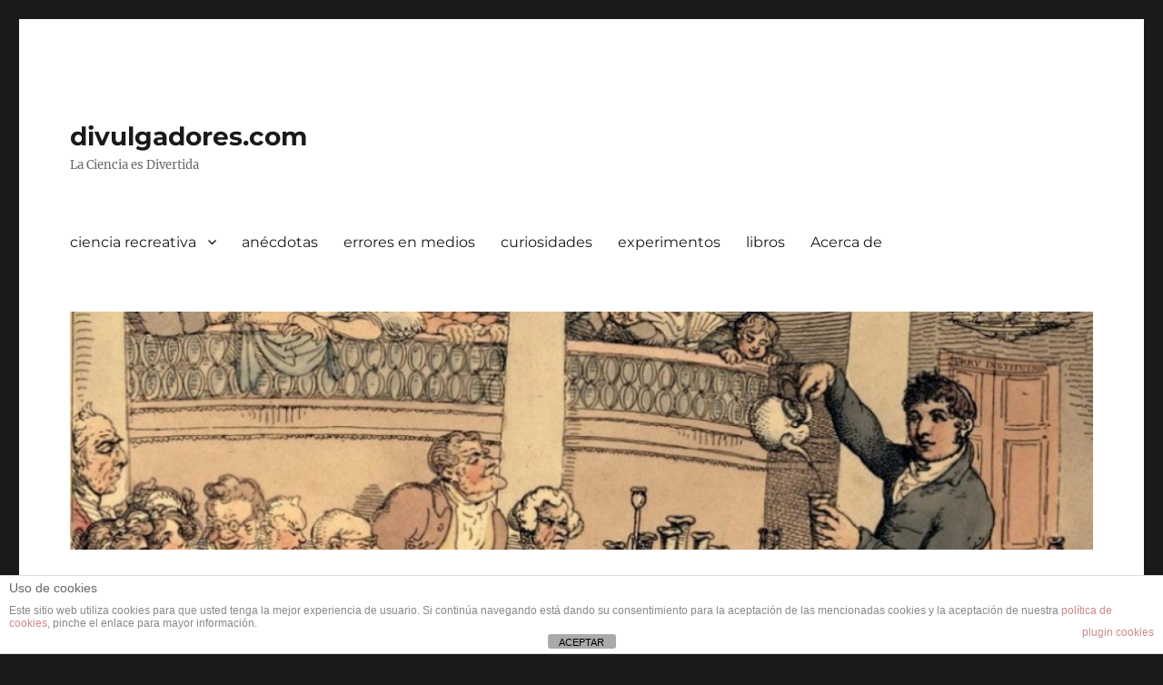

--- FILE ---
content_type: text/html; charset=UTF-8
request_url: https://divulgadores.com/category/juegos/
body_size: 112222
content:
<!DOCTYPE html>
<html  xmlns="http://www.w3.org/1999/xhtml" prefix="" lang="es" class="no-js">
<head>
	<meta charset="UTF-8">
	<meta name="viewport" content="width=device-width, initial-scale=1.0">
	<link rel="profile" href="https://gmpg.org/xfn/11">
		
<!-- BEGIN Metadata added by the Add-Meta-Tags WordPress plugin -->
<meta name="description" content="Content filed under the juegos category." />
<meta name="keywords" content="juegos" />
<link rel="publisher" type="text/html" title="divulgadores.com" href="https://divulgadores.com/" />
<!-- END Metadata added by the Add-Meta-Tags WordPress plugin -->

<script>
(function(html){html.className = html.className.replace(/\bno-js\b/,'js')})(document.documentElement);
//# sourceURL=twentysixteen_javascript_detection
</script>
<title>juegos &#8211; divulgadores.com</title>
<meta name='robots' content='max-image-preview:large' />
<!-- Jetpack Site Verification Tags -->
<meta name="google-site-verification" content="KF6dqwEeblevw0meor8dDQKerESPSqjWWyCHj-1Jsh0" />
<link rel='dns-prefetch' href='//stats.wp.com' />
<link rel='dns-prefetch' href='//v0.wordpress.com' />
<link rel='preconnect' href='//c0.wp.com' />
<link rel="alternate" type="application/rss+xml" title="divulgadores.com &raquo; Feed" href="https://divulgadores.com/feed/" />
<link rel="alternate" type="application/rss+xml" title="divulgadores.com &raquo; Feed de los comentarios" href="https://divulgadores.com/comments/feed/" />
<link rel="alternate" type="application/rss+xml" title="divulgadores.com &raquo; Categoría juegos del feed" href="https://divulgadores.com/category/juegos/feed/" />
<style id='wp-img-auto-sizes-contain-inline-css'>
img:is([sizes=auto i],[sizes^="auto," i]){contain-intrinsic-size:3000px 1500px}
/*# sourceURL=wp-img-auto-sizes-contain-inline-css */
</style>
<link rel='stylesheet' id='twentysixteen-jetpack-css' href='https://c0.wp.com/p/jetpack/15.4/modules/theme-tools/compat/twentysixteen.css' media='all' />
<style id='wp-emoji-styles-inline-css'>

	img.wp-smiley, img.emoji {
		display: inline !important;
		border: none !important;
		box-shadow: none !important;
		height: 1em !important;
		width: 1em !important;
		margin: 0 0.07em !important;
		vertical-align: -0.1em !important;
		background: none !important;
		padding: 0 !important;
	}
/*# sourceURL=wp-emoji-styles-inline-css */
</style>
<style id='wp-block-library-inline-css'>
:root{--wp-block-synced-color:#7a00df;--wp-block-synced-color--rgb:122,0,223;--wp-bound-block-color:var(--wp-block-synced-color);--wp-editor-canvas-background:#ddd;--wp-admin-theme-color:#007cba;--wp-admin-theme-color--rgb:0,124,186;--wp-admin-theme-color-darker-10:#006ba1;--wp-admin-theme-color-darker-10--rgb:0,107,160.5;--wp-admin-theme-color-darker-20:#005a87;--wp-admin-theme-color-darker-20--rgb:0,90,135;--wp-admin-border-width-focus:2px}@media (min-resolution:192dpi){:root{--wp-admin-border-width-focus:1.5px}}.wp-element-button{cursor:pointer}:root .has-very-light-gray-background-color{background-color:#eee}:root .has-very-dark-gray-background-color{background-color:#313131}:root .has-very-light-gray-color{color:#eee}:root .has-very-dark-gray-color{color:#313131}:root .has-vivid-green-cyan-to-vivid-cyan-blue-gradient-background{background:linear-gradient(135deg,#00d084,#0693e3)}:root .has-purple-crush-gradient-background{background:linear-gradient(135deg,#34e2e4,#4721fb 50%,#ab1dfe)}:root .has-hazy-dawn-gradient-background{background:linear-gradient(135deg,#faaca8,#dad0ec)}:root .has-subdued-olive-gradient-background{background:linear-gradient(135deg,#fafae1,#67a671)}:root .has-atomic-cream-gradient-background{background:linear-gradient(135deg,#fdd79a,#004a59)}:root .has-nightshade-gradient-background{background:linear-gradient(135deg,#330968,#31cdcf)}:root .has-midnight-gradient-background{background:linear-gradient(135deg,#020381,#2874fc)}:root{--wp--preset--font-size--normal:16px;--wp--preset--font-size--huge:42px}.has-regular-font-size{font-size:1em}.has-larger-font-size{font-size:2.625em}.has-normal-font-size{font-size:var(--wp--preset--font-size--normal)}.has-huge-font-size{font-size:var(--wp--preset--font-size--huge)}.has-text-align-center{text-align:center}.has-text-align-left{text-align:left}.has-text-align-right{text-align:right}.has-fit-text{white-space:nowrap!important}#end-resizable-editor-section{display:none}.aligncenter{clear:both}.items-justified-left{justify-content:flex-start}.items-justified-center{justify-content:center}.items-justified-right{justify-content:flex-end}.items-justified-space-between{justify-content:space-between}.screen-reader-text{border:0;clip-path:inset(50%);height:1px;margin:-1px;overflow:hidden;padding:0;position:absolute;width:1px;word-wrap:normal!important}.screen-reader-text:focus{background-color:#ddd;clip-path:none;color:#444;display:block;font-size:1em;height:auto;left:5px;line-height:normal;padding:15px 23px 14px;text-decoration:none;top:5px;width:auto;z-index:100000}html :where(.has-border-color){border-style:solid}html :where([style*=border-top-color]){border-top-style:solid}html :where([style*=border-right-color]){border-right-style:solid}html :where([style*=border-bottom-color]){border-bottom-style:solid}html :where([style*=border-left-color]){border-left-style:solid}html :where([style*=border-width]){border-style:solid}html :where([style*=border-top-width]){border-top-style:solid}html :where([style*=border-right-width]){border-right-style:solid}html :where([style*=border-bottom-width]){border-bottom-style:solid}html :where([style*=border-left-width]){border-left-style:solid}html :where(img[class*=wp-image-]){height:auto;max-width:100%}:where(figure){margin:0 0 1em}html :where(.is-position-sticky){--wp-admin--admin-bar--position-offset:var(--wp-admin--admin-bar--height,0px)}@media screen and (max-width:600px){html :where(.is-position-sticky){--wp-admin--admin-bar--position-offset:0px}}

/*# sourceURL=wp-block-library-inline-css */
</style><style id='wp-block-heading-inline-css'>
h1:where(.wp-block-heading).has-background,h2:where(.wp-block-heading).has-background,h3:where(.wp-block-heading).has-background,h4:where(.wp-block-heading).has-background,h5:where(.wp-block-heading).has-background,h6:where(.wp-block-heading).has-background{padding:1.25em 2.375em}h1.has-text-align-left[style*=writing-mode]:where([style*=vertical-lr]),h1.has-text-align-right[style*=writing-mode]:where([style*=vertical-rl]),h2.has-text-align-left[style*=writing-mode]:where([style*=vertical-lr]),h2.has-text-align-right[style*=writing-mode]:where([style*=vertical-rl]),h3.has-text-align-left[style*=writing-mode]:where([style*=vertical-lr]),h3.has-text-align-right[style*=writing-mode]:where([style*=vertical-rl]),h4.has-text-align-left[style*=writing-mode]:where([style*=vertical-lr]),h4.has-text-align-right[style*=writing-mode]:where([style*=vertical-rl]),h5.has-text-align-left[style*=writing-mode]:where([style*=vertical-lr]),h5.has-text-align-right[style*=writing-mode]:where([style*=vertical-rl]),h6.has-text-align-left[style*=writing-mode]:where([style*=vertical-lr]),h6.has-text-align-right[style*=writing-mode]:where([style*=vertical-rl]){rotate:180deg}
/*# sourceURL=https://c0.wp.com/c/6.9/wp-includes/blocks/heading/style.min.css */
</style>
<style id='wp-block-image-inline-css'>
.wp-block-image>a,.wp-block-image>figure>a{display:inline-block}.wp-block-image img{box-sizing:border-box;height:auto;max-width:100%;vertical-align:bottom}@media not (prefers-reduced-motion){.wp-block-image img.hide{visibility:hidden}.wp-block-image img.show{animation:show-content-image .4s}}.wp-block-image[style*=border-radius] img,.wp-block-image[style*=border-radius]>a{border-radius:inherit}.wp-block-image.has-custom-border img{box-sizing:border-box}.wp-block-image.aligncenter{text-align:center}.wp-block-image.alignfull>a,.wp-block-image.alignwide>a{width:100%}.wp-block-image.alignfull img,.wp-block-image.alignwide img{height:auto;width:100%}.wp-block-image .aligncenter,.wp-block-image .alignleft,.wp-block-image .alignright,.wp-block-image.aligncenter,.wp-block-image.alignleft,.wp-block-image.alignright{display:table}.wp-block-image .aligncenter>figcaption,.wp-block-image .alignleft>figcaption,.wp-block-image .alignright>figcaption,.wp-block-image.aligncenter>figcaption,.wp-block-image.alignleft>figcaption,.wp-block-image.alignright>figcaption{caption-side:bottom;display:table-caption}.wp-block-image .alignleft{float:left;margin:.5em 1em .5em 0}.wp-block-image .alignright{float:right;margin:.5em 0 .5em 1em}.wp-block-image .aligncenter{margin-left:auto;margin-right:auto}.wp-block-image :where(figcaption){margin-bottom:1em;margin-top:.5em}.wp-block-image.is-style-circle-mask img{border-radius:9999px}@supports ((-webkit-mask-image:none) or (mask-image:none)) or (-webkit-mask-image:none){.wp-block-image.is-style-circle-mask img{border-radius:0;-webkit-mask-image:url('data:image/svg+xml;utf8,<svg viewBox="0 0 100 100" xmlns="http://www.w3.org/2000/svg"><circle cx="50" cy="50" r="50"/></svg>');mask-image:url('data:image/svg+xml;utf8,<svg viewBox="0 0 100 100" xmlns="http://www.w3.org/2000/svg"><circle cx="50" cy="50" r="50"/></svg>');mask-mode:alpha;-webkit-mask-position:center;mask-position:center;-webkit-mask-repeat:no-repeat;mask-repeat:no-repeat;-webkit-mask-size:contain;mask-size:contain}}:root :where(.wp-block-image.is-style-rounded img,.wp-block-image .is-style-rounded img){border-radius:9999px}.wp-block-image figure{margin:0}.wp-lightbox-container{display:flex;flex-direction:column;position:relative}.wp-lightbox-container img{cursor:zoom-in}.wp-lightbox-container img:hover+button{opacity:1}.wp-lightbox-container button{align-items:center;backdrop-filter:blur(16px) saturate(180%);background-color:#5a5a5a40;border:none;border-radius:4px;cursor:zoom-in;display:flex;height:20px;justify-content:center;opacity:0;padding:0;position:absolute;right:16px;text-align:center;top:16px;width:20px;z-index:100}@media not (prefers-reduced-motion){.wp-lightbox-container button{transition:opacity .2s ease}}.wp-lightbox-container button:focus-visible{outline:3px auto #5a5a5a40;outline:3px auto -webkit-focus-ring-color;outline-offset:3px}.wp-lightbox-container button:hover{cursor:pointer;opacity:1}.wp-lightbox-container button:focus{opacity:1}.wp-lightbox-container button:focus,.wp-lightbox-container button:hover,.wp-lightbox-container button:not(:hover):not(:active):not(.has-background){background-color:#5a5a5a40;border:none}.wp-lightbox-overlay{box-sizing:border-box;cursor:zoom-out;height:100vh;left:0;overflow:hidden;position:fixed;top:0;visibility:hidden;width:100%;z-index:100000}.wp-lightbox-overlay .close-button{align-items:center;cursor:pointer;display:flex;justify-content:center;min-height:40px;min-width:40px;padding:0;position:absolute;right:calc(env(safe-area-inset-right) + 16px);top:calc(env(safe-area-inset-top) + 16px);z-index:5000000}.wp-lightbox-overlay .close-button:focus,.wp-lightbox-overlay .close-button:hover,.wp-lightbox-overlay .close-button:not(:hover):not(:active):not(.has-background){background:none;border:none}.wp-lightbox-overlay .lightbox-image-container{height:var(--wp--lightbox-container-height);left:50%;overflow:hidden;position:absolute;top:50%;transform:translate(-50%,-50%);transform-origin:top left;width:var(--wp--lightbox-container-width);z-index:9999999999}.wp-lightbox-overlay .wp-block-image{align-items:center;box-sizing:border-box;display:flex;height:100%;justify-content:center;margin:0;position:relative;transform-origin:0 0;width:100%;z-index:3000000}.wp-lightbox-overlay .wp-block-image img{height:var(--wp--lightbox-image-height);min-height:var(--wp--lightbox-image-height);min-width:var(--wp--lightbox-image-width);width:var(--wp--lightbox-image-width)}.wp-lightbox-overlay .wp-block-image figcaption{display:none}.wp-lightbox-overlay button{background:none;border:none}.wp-lightbox-overlay .scrim{background-color:#fff;height:100%;opacity:.9;position:absolute;width:100%;z-index:2000000}.wp-lightbox-overlay.active{visibility:visible}@media not (prefers-reduced-motion){.wp-lightbox-overlay.active{animation:turn-on-visibility .25s both}.wp-lightbox-overlay.active img{animation:turn-on-visibility .35s both}.wp-lightbox-overlay.show-closing-animation:not(.active){animation:turn-off-visibility .35s both}.wp-lightbox-overlay.show-closing-animation:not(.active) img{animation:turn-off-visibility .25s both}.wp-lightbox-overlay.zoom.active{animation:none;opacity:1;visibility:visible}.wp-lightbox-overlay.zoom.active .lightbox-image-container{animation:lightbox-zoom-in .4s}.wp-lightbox-overlay.zoom.active .lightbox-image-container img{animation:none}.wp-lightbox-overlay.zoom.active .scrim{animation:turn-on-visibility .4s forwards}.wp-lightbox-overlay.zoom.show-closing-animation:not(.active){animation:none}.wp-lightbox-overlay.zoom.show-closing-animation:not(.active) .lightbox-image-container{animation:lightbox-zoom-out .4s}.wp-lightbox-overlay.zoom.show-closing-animation:not(.active) .lightbox-image-container img{animation:none}.wp-lightbox-overlay.zoom.show-closing-animation:not(.active) .scrim{animation:turn-off-visibility .4s forwards}}@keyframes show-content-image{0%{visibility:hidden}99%{visibility:hidden}to{visibility:visible}}@keyframes turn-on-visibility{0%{opacity:0}to{opacity:1}}@keyframes turn-off-visibility{0%{opacity:1;visibility:visible}99%{opacity:0;visibility:visible}to{opacity:0;visibility:hidden}}@keyframes lightbox-zoom-in{0%{transform:translate(calc((-100vw + var(--wp--lightbox-scrollbar-width))/2 + var(--wp--lightbox-initial-left-position)),calc(-50vh + var(--wp--lightbox-initial-top-position))) scale(var(--wp--lightbox-scale))}to{transform:translate(-50%,-50%) scale(1)}}@keyframes lightbox-zoom-out{0%{transform:translate(-50%,-50%) scale(1);visibility:visible}99%{visibility:visible}to{transform:translate(calc((-100vw + var(--wp--lightbox-scrollbar-width))/2 + var(--wp--lightbox-initial-left-position)),calc(-50vh + var(--wp--lightbox-initial-top-position))) scale(var(--wp--lightbox-scale));visibility:hidden}}
/*# sourceURL=https://c0.wp.com/c/6.9/wp-includes/blocks/image/style.min.css */
</style>
<style id='wp-block-image-theme-inline-css'>
:root :where(.wp-block-image figcaption){color:#555;font-size:13px;text-align:center}.is-dark-theme :root :where(.wp-block-image figcaption){color:#ffffffa6}.wp-block-image{margin:0 0 1em}
/*# sourceURL=https://c0.wp.com/c/6.9/wp-includes/blocks/image/theme.min.css */
</style>
<style id='wp-block-list-inline-css'>
ol,ul{box-sizing:border-box}:root :where(.wp-block-list.has-background){padding:1.25em 2.375em}
/*# sourceURL=https://c0.wp.com/c/6.9/wp-includes/blocks/list/style.min.css */
</style>
<style id='wp-block-columns-inline-css'>
.wp-block-columns{box-sizing:border-box;display:flex;flex-wrap:wrap!important}@media (min-width:782px){.wp-block-columns{flex-wrap:nowrap!important}}.wp-block-columns{align-items:normal!important}.wp-block-columns.are-vertically-aligned-top{align-items:flex-start}.wp-block-columns.are-vertically-aligned-center{align-items:center}.wp-block-columns.are-vertically-aligned-bottom{align-items:flex-end}@media (max-width:781px){.wp-block-columns:not(.is-not-stacked-on-mobile)>.wp-block-column{flex-basis:100%!important}}@media (min-width:782px){.wp-block-columns:not(.is-not-stacked-on-mobile)>.wp-block-column{flex-basis:0;flex-grow:1}.wp-block-columns:not(.is-not-stacked-on-mobile)>.wp-block-column[style*=flex-basis]{flex-grow:0}}.wp-block-columns.is-not-stacked-on-mobile{flex-wrap:nowrap!important}.wp-block-columns.is-not-stacked-on-mobile>.wp-block-column{flex-basis:0;flex-grow:1}.wp-block-columns.is-not-stacked-on-mobile>.wp-block-column[style*=flex-basis]{flex-grow:0}:where(.wp-block-columns){margin-bottom:1.75em}:where(.wp-block-columns.has-background){padding:1.25em 2.375em}.wp-block-column{flex-grow:1;min-width:0;overflow-wrap:break-word;word-break:break-word}.wp-block-column.is-vertically-aligned-top{align-self:flex-start}.wp-block-column.is-vertically-aligned-center{align-self:center}.wp-block-column.is-vertically-aligned-bottom{align-self:flex-end}.wp-block-column.is-vertically-aligned-stretch{align-self:stretch}.wp-block-column.is-vertically-aligned-bottom,.wp-block-column.is-vertically-aligned-center,.wp-block-column.is-vertically-aligned-top{width:100%}
/*# sourceURL=https://c0.wp.com/c/6.9/wp-includes/blocks/columns/style.min.css */
</style>
<style id='wp-block-paragraph-inline-css'>
.is-small-text{font-size:.875em}.is-regular-text{font-size:1em}.is-large-text{font-size:2.25em}.is-larger-text{font-size:3em}.has-drop-cap:not(:focus):first-letter{float:left;font-size:8.4em;font-style:normal;font-weight:100;line-height:.68;margin:.05em .1em 0 0;text-transform:uppercase}body.rtl .has-drop-cap:not(:focus):first-letter{float:none;margin-left:.1em}p.has-drop-cap.has-background{overflow:hidden}:root :where(p.has-background){padding:1.25em 2.375em}:where(p.has-text-color:not(.has-link-color)) a{color:inherit}p.has-text-align-left[style*="writing-mode:vertical-lr"],p.has-text-align-right[style*="writing-mode:vertical-rl"]{rotate:180deg}
/*# sourceURL=https://c0.wp.com/c/6.9/wp-includes/blocks/paragraph/style.min.css */
</style>
<style id='wp-block-table-inline-css'>
.wp-block-table{overflow-x:auto}.wp-block-table table{border-collapse:collapse;width:100%}.wp-block-table thead{border-bottom:3px solid}.wp-block-table tfoot{border-top:3px solid}.wp-block-table td,.wp-block-table th{border:1px solid;padding:.5em}.wp-block-table .has-fixed-layout{table-layout:fixed;width:100%}.wp-block-table .has-fixed-layout td,.wp-block-table .has-fixed-layout th{word-break:break-word}.wp-block-table.aligncenter,.wp-block-table.alignleft,.wp-block-table.alignright{display:table;width:auto}.wp-block-table.aligncenter td,.wp-block-table.aligncenter th,.wp-block-table.alignleft td,.wp-block-table.alignleft th,.wp-block-table.alignright td,.wp-block-table.alignright th{word-break:break-word}.wp-block-table .has-subtle-light-gray-background-color{background-color:#f3f4f5}.wp-block-table .has-subtle-pale-green-background-color{background-color:#e9fbe5}.wp-block-table .has-subtle-pale-blue-background-color{background-color:#e7f5fe}.wp-block-table .has-subtle-pale-pink-background-color{background-color:#fcf0ef}.wp-block-table.is-style-stripes{background-color:initial;border-collapse:inherit;border-spacing:0}.wp-block-table.is-style-stripes tbody tr:nth-child(odd){background-color:#f0f0f0}.wp-block-table.is-style-stripes.has-subtle-light-gray-background-color tbody tr:nth-child(odd){background-color:#f3f4f5}.wp-block-table.is-style-stripes.has-subtle-pale-green-background-color tbody tr:nth-child(odd){background-color:#e9fbe5}.wp-block-table.is-style-stripes.has-subtle-pale-blue-background-color tbody tr:nth-child(odd){background-color:#e7f5fe}.wp-block-table.is-style-stripes.has-subtle-pale-pink-background-color tbody tr:nth-child(odd){background-color:#fcf0ef}.wp-block-table.is-style-stripes td,.wp-block-table.is-style-stripes th{border-color:#0000}.wp-block-table.is-style-stripes{border-bottom:1px solid #f0f0f0}.wp-block-table .has-border-color td,.wp-block-table .has-border-color th,.wp-block-table .has-border-color tr,.wp-block-table .has-border-color>*{border-color:inherit}.wp-block-table table[style*=border-top-color] tr:first-child,.wp-block-table table[style*=border-top-color] tr:first-child td,.wp-block-table table[style*=border-top-color] tr:first-child th,.wp-block-table table[style*=border-top-color]>*,.wp-block-table table[style*=border-top-color]>* td,.wp-block-table table[style*=border-top-color]>* th{border-top-color:inherit}.wp-block-table table[style*=border-top-color] tr:not(:first-child){border-top-color:initial}.wp-block-table table[style*=border-right-color] td:last-child,.wp-block-table table[style*=border-right-color] th,.wp-block-table table[style*=border-right-color] tr,.wp-block-table table[style*=border-right-color]>*{border-right-color:inherit}.wp-block-table table[style*=border-bottom-color] tr:last-child,.wp-block-table table[style*=border-bottom-color] tr:last-child td,.wp-block-table table[style*=border-bottom-color] tr:last-child th,.wp-block-table table[style*=border-bottom-color]>*,.wp-block-table table[style*=border-bottom-color]>* td,.wp-block-table table[style*=border-bottom-color]>* th{border-bottom-color:inherit}.wp-block-table table[style*=border-bottom-color] tr:not(:last-child){border-bottom-color:initial}.wp-block-table table[style*=border-left-color] td:first-child,.wp-block-table table[style*=border-left-color] th,.wp-block-table table[style*=border-left-color] tr,.wp-block-table table[style*=border-left-color]>*{border-left-color:inherit}.wp-block-table table[style*=border-style] td,.wp-block-table table[style*=border-style] th,.wp-block-table table[style*=border-style] tr,.wp-block-table table[style*=border-style]>*{border-style:inherit}.wp-block-table table[style*=border-width] td,.wp-block-table table[style*=border-width] th,.wp-block-table table[style*=border-width] tr,.wp-block-table table[style*=border-width]>*{border-style:inherit;border-width:inherit}
/*# sourceURL=https://c0.wp.com/c/6.9/wp-includes/blocks/table/style.min.css */
</style>
<style id='wp-block-table-theme-inline-css'>
.wp-block-table{margin:0 0 1em}.wp-block-table td,.wp-block-table th{word-break:normal}.wp-block-table :where(figcaption){color:#555;font-size:13px;text-align:center}.is-dark-theme .wp-block-table :where(figcaption){color:#ffffffa6}
/*# sourceURL=https://c0.wp.com/c/6.9/wp-includes/blocks/table/theme.min.css */
</style>
<style id='global-styles-inline-css'>
:root{--wp--preset--aspect-ratio--square: 1;--wp--preset--aspect-ratio--4-3: 4/3;--wp--preset--aspect-ratio--3-4: 3/4;--wp--preset--aspect-ratio--3-2: 3/2;--wp--preset--aspect-ratio--2-3: 2/3;--wp--preset--aspect-ratio--16-9: 16/9;--wp--preset--aspect-ratio--9-16: 9/16;--wp--preset--color--black: #000000;--wp--preset--color--cyan-bluish-gray: #abb8c3;--wp--preset--color--white: #fff;--wp--preset--color--pale-pink: #f78da7;--wp--preset--color--vivid-red: #cf2e2e;--wp--preset--color--luminous-vivid-orange: #ff6900;--wp--preset--color--luminous-vivid-amber: #fcb900;--wp--preset--color--light-green-cyan: #7bdcb5;--wp--preset--color--vivid-green-cyan: #00d084;--wp--preset--color--pale-cyan-blue: #8ed1fc;--wp--preset--color--vivid-cyan-blue: #0693e3;--wp--preset--color--vivid-purple: #9b51e0;--wp--preset--color--dark-gray: #1a1a1a;--wp--preset--color--medium-gray: #686868;--wp--preset--color--light-gray: #e5e5e5;--wp--preset--color--blue-gray: #4d545c;--wp--preset--color--bright-blue: #007acc;--wp--preset--color--light-blue: #9adffd;--wp--preset--color--dark-brown: #402b30;--wp--preset--color--medium-brown: #774e24;--wp--preset--color--dark-red: #640c1f;--wp--preset--color--bright-red: #ff675f;--wp--preset--color--yellow: #ffef8e;--wp--preset--gradient--vivid-cyan-blue-to-vivid-purple: linear-gradient(135deg,rgb(6,147,227) 0%,rgb(155,81,224) 100%);--wp--preset--gradient--light-green-cyan-to-vivid-green-cyan: linear-gradient(135deg,rgb(122,220,180) 0%,rgb(0,208,130) 100%);--wp--preset--gradient--luminous-vivid-amber-to-luminous-vivid-orange: linear-gradient(135deg,rgb(252,185,0) 0%,rgb(255,105,0) 100%);--wp--preset--gradient--luminous-vivid-orange-to-vivid-red: linear-gradient(135deg,rgb(255,105,0) 0%,rgb(207,46,46) 100%);--wp--preset--gradient--very-light-gray-to-cyan-bluish-gray: linear-gradient(135deg,rgb(238,238,238) 0%,rgb(169,184,195) 100%);--wp--preset--gradient--cool-to-warm-spectrum: linear-gradient(135deg,rgb(74,234,220) 0%,rgb(151,120,209) 20%,rgb(207,42,186) 40%,rgb(238,44,130) 60%,rgb(251,105,98) 80%,rgb(254,248,76) 100%);--wp--preset--gradient--blush-light-purple: linear-gradient(135deg,rgb(255,206,236) 0%,rgb(152,150,240) 100%);--wp--preset--gradient--blush-bordeaux: linear-gradient(135deg,rgb(254,205,165) 0%,rgb(254,45,45) 50%,rgb(107,0,62) 100%);--wp--preset--gradient--luminous-dusk: linear-gradient(135deg,rgb(255,203,112) 0%,rgb(199,81,192) 50%,rgb(65,88,208) 100%);--wp--preset--gradient--pale-ocean: linear-gradient(135deg,rgb(255,245,203) 0%,rgb(182,227,212) 50%,rgb(51,167,181) 100%);--wp--preset--gradient--electric-grass: linear-gradient(135deg,rgb(202,248,128) 0%,rgb(113,206,126) 100%);--wp--preset--gradient--midnight: linear-gradient(135deg,rgb(2,3,129) 0%,rgb(40,116,252) 100%);--wp--preset--font-size--small: 13px;--wp--preset--font-size--medium: 20px;--wp--preset--font-size--large: 36px;--wp--preset--font-size--x-large: 42px;--wp--preset--spacing--20: 0.44rem;--wp--preset--spacing--30: 0.67rem;--wp--preset--spacing--40: 1rem;--wp--preset--spacing--50: 1.5rem;--wp--preset--spacing--60: 2.25rem;--wp--preset--spacing--70: 3.38rem;--wp--preset--spacing--80: 5.06rem;--wp--preset--shadow--natural: 6px 6px 9px rgba(0, 0, 0, 0.2);--wp--preset--shadow--deep: 12px 12px 50px rgba(0, 0, 0, 0.4);--wp--preset--shadow--sharp: 6px 6px 0px rgba(0, 0, 0, 0.2);--wp--preset--shadow--outlined: 6px 6px 0px -3px rgb(255, 255, 255), 6px 6px rgb(0, 0, 0);--wp--preset--shadow--crisp: 6px 6px 0px rgb(0, 0, 0);}:where(.is-layout-flex){gap: 0.5em;}:where(.is-layout-grid){gap: 0.5em;}body .is-layout-flex{display: flex;}.is-layout-flex{flex-wrap: wrap;align-items: center;}.is-layout-flex > :is(*, div){margin: 0;}body .is-layout-grid{display: grid;}.is-layout-grid > :is(*, div){margin: 0;}:where(.wp-block-columns.is-layout-flex){gap: 2em;}:where(.wp-block-columns.is-layout-grid){gap: 2em;}:where(.wp-block-post-template.is-layout-flex){gap: 1.25em;}:where(.wp-block-post-template.is-layout-grid){gap: 1.25em;}.has-black-color{color: var(--wp--preset--color--black) !important;}.has-cyan-bluish-gray-color{color: var(--wp--preset--color--cyan-bluish-gray) !important;}.has-white-color{color: var(--wp--preset--color--white) !important;}.has-pale-pink-color{color: var(--wp--preset--color--pale-pink) !important;}.has-vivid-red-color{color: var(--wp--preset--color--vivid-red) !important;}.has-luminous-vivid-orange-color{color: var(--wp--preset--color--luminous-vivid-orange) !important;}.has-luminous-vivid-amber-color{color: var(--wp--preset--color--luminous-vivid-amber) !important;}.has-light-green-cyan-color{color: var(--wp--preset--color--light-green-cyan) !important;}.has-vivid-green-cyan-color{color: var(--wp--preset--color--vivid-green-cyan) !important;}.has-pale-cyan-blue-color{color: var(--wp--preset--color--pale-cyan-blue) !important;}.has-vivid-cyan-blue-color{color: var(--wp--preset--color--vivid-cyan-blue) !important;}.has-vivid-purple-color{color: var(--wp--preset--color--vivid-purple) !important;}.has-black-background-color{background-color: var(--wp--preset--color--black) !important;}.has-cyan-bluish-gray-background-color{background-color: var(--wp--preset--color--cyan-bluish-gray) !important;}.has-white-background-color{background-color: var(--wp--preset--color--white) !important;}.has-pale-pink-background-color{background-color: var(--wp--preset--color--pale-pink) !important;}.has-vivid-red-background-color{background-color: var(--wp--preset--color--vivid-red) !important;}.has-luminous-vivid-orange-background-color{background-color: var(--wp--preset--color--luminous-vivid-orange) !important;}.has-luminous-vivid-amber-background-color{background-color: var(--wp--preset--color--luminous-vivid-amber) !important;}.has-light-green-cyan-background-color{background-color: var(--wp--preset--color--light-green-cyan) !important;}.has-vivid-green-cyan-background-color{background-color: var(--wp--preset--color--vivid-green-cyan) !important;}.has-pale-cyan-blue-background-color{background-color: var(--wp--preset--color--pale-cyan-blue) !important;}.has-vivid-cyan-blue-background-color{background-color: var(--wp--preset--color--vivid-cyan-blue) !important;}.has-vivid-purple-background-color{background-color: var(--wp--preset--color--vivid-purple) !important;}.has-black-border-color{border-color: var(--wp--preset--color--black) !important;}.has-cyan-bluish-gray-border-color{border-color: var(--wp--preset--color--cyan-bluish-gray) !important;}.has-white-border-color{border-color: var(--wp--preset--color--white) !important;}.has-pale-pink-border-color{border-color: var(--wp--preset--color--pale-pink) !important;}.has-vivid-red-border-color{border-color: var(--wp--preset--color--vivid-red) !important;}.has-luminous-vivid-orange-border-color{border-color: var(--wp--preset--color--luminous-vivid-orange) !important;}.has-luminous-vivid-amber-border-color{border-color: var(--wp--preset--color--luminous-vivid-amber) !important;}.has-light-green-cyan-border-color{border-color: var(--wp--preset--color--light-green-cyan) !important;}.has-vivid-green-cyan-border-color{border-color: var(--wp--preset--color--vivid-green-cyan) !important;}.has-pale-cyan-blue-border-color{border-color: var(--wp--preset--color--pale-cyan-blue) !important;}.has-vivid-cyan-blue-border-color{border-color: var(--wp--preset--color--vivid-cyan-blue) !important;}.has-vivid-purple-border-color{border-color: var(--wp--preset--color--vivid-purple) !important;}.has-vivid-cyan-blue-to-vivid-purple-gradient-background{background: var(--wp--preset--gradient--vivid-cyan-blue-to-vivid-purple) !important;}.has-light-green-cyan-to-vivid-green-cyan-gradient-background{background: var(--wp--preset--gradient--light-green-cyan-to-vivid-green-cyan) !important;}.has-luminous-vivid-amber-to-luminous-vivid-orange-gradient-background{background: var(--wp--preset--gradient--luminous-vivid-amber-to-luminous-vivid-orange) !important;}.has-luminous-vivid-orange-to-vivid-red-gradient-background{background: var(--wp--preset--gradient--luminous-vivid-orange-to-vivid-red) !important;}.has-very-light-gray-to-cyan-bluish-gray-gradient-background{background: var(--wp--preset--gradient--very-light-gray-to-cyan-bluish-gray) !important;}.has-cool-to-warm-spectrum-gradient-background{background: var(--wp--preset--gradient--cool-to-warm-spectrum) !important;}.has-blush-light-purple-gradient-background{background: var(--wp--preset--gradient--blush-light-purple) !important;}.has-blush-bordeaux-gradient-background{background: var(--wp--preset--gradient--blush-bordeaux) !important;}.has-luminous-dusk-gradient-background{background: var(--wp--preset--gradient--luminous-dusk) !important;}.has-pale-ocean-gradient-background{background: var(--wp--preset--gradient--pale-ocean) !important;}.has-electric-grass-gradient-background{background: var(--wp--preset--gradient--electric-grass) !important;}.has-midnight-gradient-background{background: var(--wp--preset--gradient--midnight) !important;}.has-small-font-size{font-size: var(--wp--preset--font-size--small) !important;}.has-medium-font-size{font-size: var(--wp--preset--font-size--medium) !important;}.has-large-font-size{font-size: var(--wp--preset--font-size--large) !important;}.has-x-large-font-size{font-size: var(--wp--preset--font-size--x-large) !important;}
:where(.wp-block-columns.is-layout-flex){gap: 2em;}:where(.wp-block-columns.is-layout-grid){gap: 2em;}
/*# sourceURL=global-styles-inline-css */
</style>
<style id='core-block-supports-inline-css'>
.wp-elements-11a88a23c29dfef3fea0e35736cd2db8 a:where(:not(.wp-element-button)){color:var(--wp--preset--color--bright-blue);}.wp-elements-dfc8ddba77f899cc584d74b1ef5ce2bc a:where(:not(.wp-element-button)){color:var(--wp--preset--color--bright-blue);}.wp-container-core-columns-is-layout-9d6595d7{flex-wrap:nowrap;}
/*# sourceURL=core-block-supports-inline-css */
</style>

<style id='classic-theme-styles-inline-css'>
/*! This file is auto-generated */
.wp-block-button__link{color:#fff;background-color:#32373c;border-radius:9999px;box-shadow:none;text-decoration:none;padding:calc(.667em + 2px) calc(1.333em + 2px);font-size:1.125em}.wp-block-file__button{background:#32373c;color:#fff;text-decoration:none}
/*# sourceURL=/wp-includes/css/classic-themes.min.css */
</style>
<link rel='stylesheet' id='front-estilos-css' href='https://divulgadores.com/wp-content/plugins/asesor-cookies-para-la-ley-en-espana/html/front/estilos.css?ver=6.9' media='all' />
<link rel='stylesheet' id='twentysixteen-fonts-css' href='https://divulgadores.com/wp-content/themes/twentysixteen/fonts/merriweather-plus-montserrat-plus-inconsolata.css?ver=20230328' media='all' />
<link rel='stylesheet' id='genericons-css' href='https://c0.wp.com/p/jetpack/15.4/_inc/genericons/genericons/genericons.css' media='all' />
<link rel='stylesheet' id='twentysixteen-style-css' href='https://divulgadores.com/wp-content/themes/twentysixteen/style.css?ver=20251202' media='all' />
<link rel='stylesheet' id='twentysixteen-block-style-css' href='https://divulgadores.com/wp-content/themes/twentysixteen/css/blocks.css?ver=20240817' media='all' />
<link rel='stylesheet' id='qtip2-css' href='https://divulgadores.com/wp-content/plugins/text-hover/assets/jquery.qtip.min.css?ver=3.0.3' media='all' />
<link rel='stylesheet' id='text-hover-css' href='https://divulgadores.com/wp-content/plugins/text-hover/assets/text-hover.css?ver=4.2' media='all' />
<script src="https://c0.wp.com/c/6.9/wp-includes/js/jquery/jquery.min.js" id="jquery-core-js"></script>
<script src="https://c0.wp.com/c/6.9/wp-includes/js/jquery/jquery-migrate.min.js" id="jquery-migrate-js"></script>
<script id="front-principal-js-extra">
var cdp_cookies_info = {"url_plugin":"https://divulgadores.com/wp-content/plugins/asesor-cookies-para-la-ley-en-espana/plugin.php","url_admin_ajax":"https://divulgadores.com/wp-admin/admin-ajax.php"};
//# sourceURL=front-principal-js-extra
</script>
<script src="https://divulgadores.com/wp-content/plugins/asesor-cookies-para-la-ley-en-espana/html/front/principal.js?ver=6.9" id="front-principal-js"></script>
<script id="twentysixteen-script-js-extra">
var screenReaderText = {"expand":"expande el men\u00fa inferior","collapse":"plegar men\u00fa inferior"};
//# sourceURL=twentysixteen-script-js-extra
</script>
<script src="https://divulgadores.com/wp-content/themes/twentysixteen/js/functions.js?ver=20230629" id="twentysixteen-script-js" defer data-wp-strategy="defer"></script>
<link rel="https://api.w.org/" href="https://divulgadores.com/wp-json/" /><link rel="alternate" title="JSON" type="application/json" href="https://divulgadores.com/wp-json/wp/v2/categories/8" /><link rel="EditURI" type="application/rsd+xml" title="RSD" href="https://divulgadores.com/xmlrpc.php?rsd" />
<meta name="generator" content="WordPress 6.9" />
<script src="https://www.google.com/recaptcha/api.js?hl=es_ES" async defer></script>
	<style>img#wpstats{display:none}</style>
		<link rel="icon" href="https://divulgadores.com/wp-content/uploads/2018/12/cropped-icono2-32x32.png" sizes="32x32" />
<link rel="icon" href="https://divulgadores.com/wp-content/uploads/2018/12/cropped-icono2-192x192.png" sizes="192x192" />
<link rel="apple-touch-icon" href="https://divulgadores.com/wp-content/uploads/2018/12/cropped-icono2-180x180.png" />
<meta name="msapplication-TileImage" content="https://divulgadores.com/wp-content/uploads/2018/12/cropped-icono2-270x270.png" />
		<style id="wp-custom-css">
			/*
Te damos la bienvenida a CSS personalizado

Para saber cómo funciona, ve a http://wp.me/PEmnE-Bt
*/
acronym {
	border-bottom: 1px dotted #000;
}

.caja {
	background: #ECECEC;
	border: 1px solid #000000;
	margin-top: 12px;
	padding: 10px;
}

.caja2 {
	background: #F2F2F2;
	border: 1px solid #000000;
	margin-top: 12px;
	padding: 10px;

}

.caja3 {
	background: #F2F2F2;
	border: 1px solid #000000;
	margin-top: 12px;
	padding: 10px;
	border-radius: 20px	
}

.caja4 {
	border: 1px solid #000000;
	padding: 10px;
	width: 450px;
}


iframe {
	display: block;
	margin: 10px auto;
}

.croja { 
	color: red; 
	font-size: 120%;
	text-align:center;
}
.cnegra { 
	color: black; 
	font-size: 120%;
	text-align:center;
}

		</style>
		</head>

<body class="archive category category-juegos category-8 wp-embed-responsive wp-theme-twentysixteen hfeed">
<div id="page" class="site">
	<div class="site-inner">
		<a class="skip-link screen-reader-text" href="#content">
			Ir al contenido		</a>

		<header id="masthead" class="site-header">
			<div class="site-header-main">
				<div class="site-branding">
											<p class="site-title"><a href="https://divulgadores.com/" rel="home" >divulgadores.com</a></p>
												<p class="site-description">La Ciencia es Divertida</p>
									</div><!-- .site-branding -->

									<button id="menu-toggle" class="menu-toggle">Menú</button>

					<div id="site-header-menu" class="site-header-menu">
													<nav id="site-navigation" class="main-navigation" aria-label="Menú Primario">
								<div class="menu-principal-container"><ul id="menu-principal" class="primary-menu"><li id="menu-item-1291" class="menu-item menu-item-type-taxonomy menu-item-object-category menu-item-has-children menu-item-1291"><a href="https://divulgadores.com/category/ciencia-recreativa/">ciencia recreativa</a>
<ul class="sub-menu">
	<li id="menu-item-1293" class="menu-item menu-item-type-taxonomy menu-item-object-category menu-item-1293"><a href="https://divulgadores.com/category/fisica-recreativa/">física recreativa</a></li>
	<li id="menu-item-1294" class="menu-item menu-item-type-taxonomy menu-item-object-category menu-item-1294"><a href="https://divulgadores.com/category/quimica-recreativa/">química recreativa</a></li>
	<li id="menu-item-1297" class="menu-item menu-item-type-taxonomy menu-item-object-category menu-item-1297"><a href="https://divulgadores.com/category/matematica-recreativa/">matemática recreativa</a></li>
</ul>
</li>
<li id="menu-item-1298" class="menu-item menu-item-type-taxonomy menu-item-object-category menu-item-1298"><a href="https://divulgadores.com/category/anecdotas/">anécdotas</a></li>
<li id="menu-item-1390" class="menu-item menu-item-type-taxonomy menu-item-object-category menu-item-1390"><a href="https://divulgadores.com/category/errores-en-medios-de-comunicacion/">errores en medios</a></li>
<li id="menu-item-1295" class="menu-item menu-item-type-taxonomy menu-item-object-category menu-item-1295"><a href="https://divulgadores.com/category/curiosidades/">curiosidades</a></li>
<li id="menu-item-1296" class="menu-item menu-item-type-taxonomy menu-item-object-category menu-item-1296"><a href="https://divulgadores.com/category/experimentos/">experimentos</a></li>
<li id="menu-item-1292" class="menu-item menu-item-type-taxonomy menu-item-object-category menu-item-1292"><a href="https://divulgadores.com/category/libros/">libros</a></li>
<li id="menu-item-1299" class="menu-item menu-item-type-post_type menu-item-object-page menu-item-1299"><a href="https://divulgadores.com/acercade/">Acerca de</a></li>
</ul></div>							</nav><!-- .main-navigation -->
						
											</div><!-- .site-header-menu -->
							</div><!-- .site-header-main -->

											<div class="header-image">
					<a href="https://divulgadores.com/" rel="home" >
						<img src="https://divulgadores.com/wp-content/uploads/2014/03/cropped-cropped-cropped-cabecera1.jpg" width="1260" height="293" alt="divulgadores.com" sizes="(max-width: 709px) 85vw, (max-width: 909px) 81vw, (max-width: 1362px) 88vw, 1200px" srcset="https://divulgadores.com/wp-content/uploads/2014/03/cropped-cropped-cropped-cabecera1.jpg 1260w, https://divulgadores.com/wp-content/uploads/2014/03/cropped-cropped-cropped-cabecera1-300x70.jpg 300w, https://divulgadores.com/wp-content/uploads/2014/03/cropped-cropped-cropped-cabecera1-768x179.jpg 768w, https://divulgadores.com/wp-content/uploads/2014/03/cropped-cropped-cropped-cabecera1-1024x238.jpg 1024w" decoding="async" fetchpriority="high" />					</a>
				</div><!-- .header-image -->
					</header><!-- .site-header -->

		<div id="content" class="site-content">

	<div id="primary" class="content-area">
		<main id="main" class="site-main">

		
			<header class="page-header">
				<h1 class="page-title">Categoría: <span>juegos</span></h1>			</header><!-- .page-header -->

			
<article id="post-3835" class="post-3835 post type-post status-publish format-standard has-post-thumbnail hentry category-juegos category-matematica-recreativa category-rompecabezas tag-cubo-de-rubik tag-ejercicio-o-problema tag-miguel-de-guzman tag-resolucion-de-problemas">
	<header class="entry-header">
		
		<h2 class="entry-title"><a href="https://divulgadores.com/resolver-el-cubo-de-rubik/" rel="bookmark">Resolver el cubo de Rubik</a></h2>	</header><!-- .entry-header -->

				<div class="entry-summary">
				<p>No te dejes engañar. Cualquiera puede resolver el Cubo de Rubik sin que le expliquen paso a paso como hacerlo. Necesitarás más tiempo, dedicación y paciencia pero será MUCHO MÁS divertido.</p>
			</div><!-- .entry-summary -->
			
	
	<a class="post-thumbnail" href="https://divulgadores.com/resolver-el-cubo-de-rubik/" aria-hidden="true">
		<img width="233" height="240" src="https://divulgadores.com/wp-content/uploads/2023/12/cubo_revuelto.png" class="attachment-post-thumbnail size-post-thumbnail wp-post-image" alt="Resolver el cubo de Rubik" decoding="async" sizes="(max-width: 709px) 85vw, (max-width: 909px) 67vw, (max-width: 984px) 60vw, (max-width: 1362px) 62vw, 840px" />	</a>

		
	<div class="entry-content">
		
<h5 class="wp-block-heading">¿Qué es resolver el cubo?</h5>



<p>Resolver el Cubo de Rubik consiste en conseguir que cada una de sus caras tenga un único color.</p>



<figure class="wp-block-image size-full"><img decoding="async" width="640" height="240" src="https://divulgadores.com/wp-content/uploads/2023/12/resolver_cubo.png" alt="" class="wp-image-3840" srcset="https://divulgadores.com/wp-content/uploads/2023/12/resolver_cubo.png 640w, https://divulgadores.com/wp-content/uploads/2023/12/resolver_cubo-300x113.png 300w" sizes="(max-width: 709px) 85vw, (max-width: 909px) 67vw, (max-width: 984px) 61vw, (max-width: 1362px) 45vw, 600px" /><figcaption class="wp-element-caption"><strong><em>Resolver el cubo</em></strong></figcaption></figure>



<p>Hay dos manera muy distintas de afrontar esta tarea: como un <strong>ejercicio</strong> o como un <strong>problema</strong>.</p>



<h3 class="wp-block-heading">Resolver el cubo como un ejercicio</h3>



<p>Un ejercicio es una tarea de la que conocemos el objetivo y sabemos como alcanzarlo. Lo que se pretende al realizar el ejercicio es practicar  herramientas ya conocidas que permiten alcanzar el objetivo.</p>



<p>Por ejemplo cuando aprendemos a sumar el maestro nos hará practicar la suma con ejercicios como el siguiente:</p>



<p class="has-text-align-center has-light-gray-background-color has-background"><em>Suma todos los números del 1 al 10</em></p>



<p>En multitud de lugares en la web y en las redes sociales se enseña como resolver el cubo de esta manera. Se puede seguir un video, utilizar una aplicación, leer un manual. Hay métodos para principiantes, para hacerlo muy rápido, para hacerlo en pocos movimientos, &#8230;</p>



<p>En todos estos lugares se plantea la resolución del cubo como un ejercicio: estudiar , memorizar y practicar el método que se propone.</p>



<h3 class="wp-block-heading">Resolver el cubo como un problema</h3>



<p>Un problema es una tarea en la que conocemos el objetivo pero no sabemos, como alcanzarlo.</p>



<p>Siguiendo con el ejemplo de la suma, un profesor al cabo de unos años podría proponernos la siguiente suma como un problema:</p>



<p class="has-text-align-center has-light-gray-background-color has-background"><em>Suma, en unos pocos minutos con lápiz y papel, los enteros del 1 al 1000000. </em></p>



<p class="has-text-align-center">(Sería un problema si no hubiésemos estudiado todavía las herramientas que lo convierten en un ejercicio)</p>



<p>En muy pocos lugares dedicados al cubo se dice que resolver el cubo se puede intentar como un problema y si se hace, probablemente se disuada al <em>osado</em> diciendo que es una tarea extremadamente compleja al alcance de muy pocos.</p>



<p>El objetivo de esta entrada es convencer al lector de que resolver el cubo como un problema es posible y está al alcance de cualquiera que se lo proponga.</p>



<h3 class="wp-block-heading">¿Por qué resolver el cubo de Rubik sin que nadie nos cuente como hacerlo?</h3>



<p>Resolver el cubo sin ayuda externa requiere más tiempo, paciencia y perseverancia pero no solo será más satisfactorio, sino que mejorará más nuestra autoestima, memoria, concentración y capacidad para resolver problemas.</p>



<p>Además de todo lo dicho en el párrafo anterior hay una razón quizás más fundamental para hacerlo:</p>



<p class="has-text-align-center has-light-gray-background-color has-background"><em><strong>Resolver el cubo de Rubik sin ayuda es mucho más divertido</strong></em></p>



<h3 class="wp-block-heading has-text-align-center has-bright-blue-color has-light-gray-background-color has-text-color has-background has-link-color wp-elements-11a88a23c29dfef3fea0e35736cd2db8">Ahora es un buen momento para dejar de leer e intentar resolver el cubo como un problema</h3>



<h3 class="wp-block-heading">¿Cómo resolver un problema?</h3>



<p><a href="https://dbe.rah.es/biografias/20466/miguel-de-guzman-ozamiz">Miguel de Guzmán Ozámiz</a> fue un matemático español interesado, entre otras <a href="https://produccioncientifica.ucm.es/investigadores/164362/publicaciones">muchas cosas</a>,  en como resolver problemas. En varios de sus libros propone un método que adaptándolo a resolver el cubo como problema podría ser algo así:</p>



<ol class="wp-block-list">
<li><strong>Familiarízate con el problema</strong>
<ul class="wp-block-list">
<li>Entiende cual es el objetivo que buscas</li>



<li>Familiarízate con el funcionamiento del cubo</li>



<li>Juega libremente con él</li>



<li>Optimiza la forma en que tus dedos hacen girar las caras</li>



<li>Aprende a desmontarlo y montarlo en su forma ordenada</li>



<li>Entiende como funciona internamente</li>
</ul>
</li>



<li><strong>Busca estrategias</strong>
<ul class="wp-block-list">
<li>Intenta pensar en distintas formas de atacar el problema. No importa que parezcan descabelladas</li>



<li>Busca semejanzas con otros problemas que conozcas</li>



<li>Empieza por otro problema parecido pero más sencillo</li>



<li>Experimenta, busca regularidades o pautas</li>



<li>Haz dibujos, esquemas. Representa tus ideas. Coloréalas</li>



<li>Modifica el problema. Busca problemas parecidos</li>



<li>Utiliza una notación adecuada para registrar tus progresos</li>
</ul>
</li>



<li><strong>Aplica la estrategia</strong>
<ul class="wp-block-list">
<li>Aplica las distintas estrategias anteriores</li>



<li>Si una no funciona no la abandones a la primera pero tampoco te obceques con ella</li>
</ul>
</li>



<li><strong>Revisa tu trabajo</strong>
<ul class="wp-block-list">
<li>¿Cómo has llegado a la solución?</li>



<li>¿Qué estrategia es la que ha funcionado mejor? ¿Por qué ha funcionado? ¿Puedes mejorarla?</li>



<li>¿Por qué no has llegado? ¿Has quedado a medias? ¿Puedes cambiar la estrategia?</li>



<li>¿Puedes usar el método utilizado en otros contextos?</li>



<li>Reflexiona sobre todo el proceso</li>
</ul>
</li>
</ol>



<p>En estos libros de Miguel de Guzmán puedes encontrar más información sobre como resolver problemas:</p>



<p><strong>Guzmán, M. de. </strong>1994. <em>Para pensar mejor</em>. Pirámide.</p>



<p><strong>Guzmán, M. de.</strong> 2003. <em>Cómo hablar, demostrar y resolver en Matemáticas</em>. Anaya Educación</p>



<p>El matemático húngaro  George Polya publicó en 1945  un libro sobre el tema que se ha convertido en un clásico. Se sigue publicando en la actualidad:</p>



<p><strong>Polya, G.</strong> 1945. <em>How to Solve It: A New Aspect of Mathematical Method</em>. Princeton University Press</p>



<p>Hay edición el español:</p>



<p><strong>Polya, G.</strong> 1965. <em>Cómo plantear y resolver problemas</em>. Editorial Trillas.</p>



<h3 class="wp-block-heading has-text-align-center has-bright-blue-color has-light-gray-background-color has-text-color has-background has-link-color wp-elements-11a88a23c29dfef3fea0e35736cd2db8">Ahora es un buen momento para dejar de leer e intentar resolver el cubo como un problema</h3>



<h3 class="wp-block-heading">Resolver el cubo como un problema</h3>



<p>La elaboración y aplicación de un método de resolución de problemas como el presentado es algo personal. A continuación se muestran ejemplos de como podrían ser el desarrollo de alguna de las etapas del método propuesto para resolver el cubo como un problema. </p>



<h5 class="wp-block-heading">Hacerse con un cubo</h5>



<p>Ayuda tener un par de cubos para practicar. No hace falta gastarse mucho dinero.  Un cubo magnético de una buen fabricante como el Moyu Meilong 3 M 2020 se puede comprar al día de escribir esto por 8,50 € en <a href="https://www.juegosbesa.com/es/3x3x3/1911-cubo-moyu-meilong-3-m-2020.html">Juegos Besa</a>.</p>



<h5 class="wp-block-heading">Jugar libremente</h5>



<p>Familiarízate con el cubo jugando libremente con él. Optimiza la forma de mover cada una de sus caras y capas. </p>



<h5 class="wp-block-heading">Montar, desmontar y limpiar el cubo</h5>



<p>Poder desmontar y volverlo a montar permite volver el cubo a su posición ordenada antes de saber resolverlo.</p>



<p><iframe loading="lazy" width="560" height="315" src="https://www.youtube-nocookie.com/embed/2KK6qRX0YcQ?si=OavjD_d6MyzBWI28" title="YouTube video player" frameborder="0" allow="accelerometer; autoplay; clipboard-write; encrypted-media; gyroscope; picture-in-picture; web-share" allowfullscreen=""></iframe></p>



<h4 class="wp-block-heading">Estructura. Terminología. Notación</h4>



<p>Se describe el cubo, su funcionamiento, una terminología y una notación para registrar los avances en su resolución.</p>



<h5 class="wp-block-heading">Partes del cubo</h5>



<p>Un Cubo de Rubik es, aparentemente, un conjunto de 27&nbsp;<strong>cubitos</strong>&nbsp;apilados en tres capas de 9 cubitos cada una. El cubito central, que no se ve, realmente no existe.</p>


<div class="wp-block-image">
<figure class="alignright is-resized"><img loading="lazy" decoding="async" width="640" height="453" src="https://i0.wp.com/divulgadores.com/wp-content/uploads/2020/04/cubo_hecho.png?resize=300%2C212&amp;ssl=1" alt="Cubo resuelto" class="wp-image-2672" style="width:314px;height:auto" srcset="https://divulgadores.com/wp-content/uploads/2020/04/cubo_hecho.png 640w, https://divulgadores.com/wp-content/uploads/2020/04/cubo_hecho-300x212.png 300w" sizes="auto, (max-width: 709px) 85vw, (max-width: 909px) 67vw, (max-width: 984px) 61vw, (max-width: 1362px) 45vw, 600px" /></figure>
</div>

<div class="wp-block-image">
<figure class="alignright size-full is-resized"><img loading="lazy" decoding="async" width="600" height="583" src="https://divulgadores.com/wp-content/uploads/2023/12/path13445.png" alt="" class="wp-image-3897" style="width:323px;height:auto" srcset="https://divulgadores.com/wp-content/uploads/2023/12/path13445.png 600w, https://divulgadores.com/wp-content/uploads/2023/12/path13445-300x292.png 300w" sizes="auto, (max-width: 709px) 85vw, (max-width: 909px) 67vw, (max-width: 984px) 61vw, (max-width: 1362px) 45vw, 600px" /></figure>
</div>


<p>Los 26 <strong>cubitos</strong> que se ven se pueden clasificar según el número de sus caras visibles:<br><strong>Centros</strong>&nbsp;(6): una sola cara visible.<br><strong>Aristas</strong>&nbsp;(12): dos caras visibles.<br><strong>Vértices</strong>&nbsp;(8): tres caras visibles.<br>Cada cara puede girar, en torno a su centro, de forma independiente y en ambos sentidos, horario y antihorario. De las misma manera pueden girar las tres capas interiores: las dos verticales y la horizontal.<br>Los cubitos que están en el centro de cada cara definen el color de la misma ya que su posición, relativa a los otros centros, no cambia cuando las caras o capas giran.&nbsp;<br>Un <strong>cubículo</strong> es el hueco en el cubo donde se aloja un cubito. <br>Una cubo arista admite dos orientaciones diferentes. mientras que un cubo vértice tiene tres.</p>



<figure class="wp-block-image size-large is-resized"><img loading="lazy" decoding="async" width="1024" height="495" src="https://divulgadores.com/wp-content/uploads/2023/12/orientacion_vertices-1024x495.png" alt="" class="wp-image-3899" style="width:637px;height:auto" srcset="https://divulgadores.com/wp-content/uploads/2023/12/orientacion_vertices-1024x495.png 1024w, https://divulgadores.com/wp-content/uploads/2023/12/orientacion_vertices-300x145.png 300w, https://divulgadores.com/wp-content/uploads/2023/12/orientacion_vertices-768x371.png 768w, https://divulgadores.com/wp-content/uploads/2023/12/orientacion_vertices.png 1105w" sizes="auto, (max-width: 709px) 85vw, (max-width: 909px) 67vw, (max-width: 1362px) 62vw, 840px" /></figure>



<h5 class="wp-block-heading">Se necesita una notación </h5>



<p>El registrar lo que se hace, con una notación adecuada, permite organizar la información fácilmente.</p>



<p>A continuación se describe la notación estándar para transcribir los giros de las caras y capas que forman el cubo.</p>



<p>Los giros de las caras, 90º, en el sentido de las agujas del reloj según se mira a la cara, se representan por las letras <strong>U</strong>, <strong>D</strong>, <strong>R</strong>, <strong>L</strong>, <strong>F</strong>, <strong>B</strong></p>



<figure class="wp-block-table"><table><tbody><tr><td class="has-text-align-center" data-align="center"><strong>U</strong> (Up )<br>Arriba</td><td><img loading="lazy" decoding="async" width="70" height="70" class="wp-image-3904" style="width: 70px;" src="https://divulgadores.com/wp-content/uploads/2023/12/U.png" alt="" srcset="https://divulgadores.com/wp-content/uploads/2023/12/U.png 200w, https://divulgadores.com/wp-content/uploads/2023/12/U-150x150.png 150w" sizes="auto, (max-width: 70px) 85vw, 70px" /></td><td class="has-text-align-center" data-align="center"><strong>L</strong> (Left)<br>Izquierda</td><td><img loading="lazy" decoding="async" width="70" height="70" class="wp-image-3906" style="width: 70px;" src="https://divulgadores.com/wp-content/uploads/2023/12/L.png" alt="L" srcset="https://divulgadores.com/wp-content/uploads/2023/12/L.png 200w, https://divulgadores.com/wp-content/uploads/2023/12/L-150x150.png 150w" sizes="auto, (max-width: 70px) 85vw, 70px" /></td><td><strong>F</strong> (Front )<br> Delante</td><td class="has-text-align-center" data-align="center"><img loading="lazy" decoding="async" width="70" height="72" class="wp-image-3915" style="width: 70px;" src="https://divulgadores.com/wp-content/uploads/2023/12/F-1.png" alt="F"></td></tr><tr><td class="has-text-align-center" data-align="center"><strong>D</strong> (Down) <br>Abajo</td><td><img loading="lazy" decoding="async" width="70" height="70" class="wp-image-3905" style="width: 70px;" src="https://divulgadores.com/wp-content/uploads/2023/12/D.png" alt="" srcset="https://divulgadores.com/wp-content/uploads/2023/12/D.png 200w, https://divulgadores.com/wp-content/uploads/2023/12/D-150x150.png 150w" sizes="auto, (max-width: 70px) 85vw, 70px" /></td><td class="has-text-align-center" data-align="center"><strong>R</strong> (Right)<br>Derecha </td><td><img loading="lazy" decoding="async" width="70" height="70" class="wp-image-3927" style="width: 70px;" src="https://divulgadores.com/wp-content/uploads/2023/12/R.png" alt="R" srcset="https://divulgadores.com/wp-content/uploads/2023/12/R.png 200w, https://divulgadores.com/wp-content/uploads/2023/12/R-150x150.png 150w" sizes="auto, (max-width: 70px) 85vw, 70px" /></td><td><strong>B</strong> (Back)<br> Atras</td><td class="has-text-align-center" data-align="center"><img loading="lazy" decoding="async" width="70" height="72" class="wp-image-3917" style="width: 70px;" src="https://divulgadores.com/wp-content/uploads/2023/12/B.png" alt="B"></td></tr></tbody></table></figure>



<p>Los giros de las caras, 90º, en el sentido contrario al de las agujas del reloj según se mira a la cara se representan por las mismas letras seguidas de un apóstrofe <strong>U&#8217;</strong>, <strong>D&#8217;</strong>, <strong>R&#8217;</strong>, <strong>L&#8217;</strong>, <strong>F&#8217;</strong>, <strong>B&#8217;</strong></p>



<p>Los giros de las tres capas centrales del cubo se representan mediante las letras <strong>M</strong>, <strong>E,</strong> <strong>S</strong></p>



<p><strong>M</strong> (Midle = Media) : Capa entre izquierda y derecha. <strong>M</strong> representa un giro de 90º en el sentido de las agujas del reloj visto desde la izquierda.</p>



<p><strong>E</strong> (Equator = Ecuador) : Capa entre arriba y abajo. <strong>E</strong> representa un giro de 90º en el sentido de las agujas del reloj visto desde abajo.</p>



<p><strong>S</strong> (Standing = De pie): Capa entre delante y atrás. <strong>S</strong> representa un giro de 90º en el sentido de las agujas del reloj visto desde delante</p>



<p>Los giros de las caras 180º se pueden representar añadiendo un 2 a continuación de la letra o como exponente, <strong>U2</strong>, <strong>D2</strong>, <strong>R2</strong>, <strong>L2</strong>, <strong>F2</strong>, <strong>B2, M2, E2, S2 o</strong> <strong>U</strong><sup><strong>2</strong></sup>, <strong>D</strong><sup><strong>2</strong></sup>, <strong>R</strong><sup><strong>2</strong></sup>, <strong>L</strong><sup><strong>2</strong></sup>, <strong>F</strong><sup><strong>2</strong></sup>, <strong>B</strong><sup><strong>2</strong></sup><strong>, M</strong><sup><strong>2</strong></sup><strong>, E</strong><sup><strong>2</strong></sup><strong>, S</strong><sup><strong>2</strong></sup></p>



<p>Alternativamente se pueden utilizar dibujos, más intuitivos pero también más engorrosos para transcribir. Por ejemplo:</p>



<figure class="wp-block-image size-full"><img loading="lazy" decoding="async" width="1002" height="322" src="https://divulgadores.com/wp-content/uploads/2023/12/imagen.png" alt="" class="wp-image-3885" srcset="https://divulgadores.com/wp-content/uploads/2023/12/imagen.png 1002w, https://divulgadores.com/wp-content/uploads/2023/12/imagen-300x96.png 300w, https://divulgadores.com/wp-content/uploads/2023/12/imagen-768x247.png 768w" sizes="auto, (max-width: 709px) 85vw, (max-width: 909px) 67vw, (max-width: 1362px) 62vw, 840px" /></figure>



<h5 class="wp-block-heading">Secuencia de movimientos</h5>



<p>La realización de giros de capa unos a continuación de otros se denomina <strong>secuencia</strong>. Dos ejemplos de secuencias: <strong>S<sub>1</sub></strong> = <strong>LDL&#8217;D&#8217;</strong> , <strong>S<sub>2</sub></strong> = <strong>R</strong><sup><strong>2 </strong></sup><strong>D</strong><sup><strong>2</strong></sup></p>



<p>Para indicar la repetición de una secuencia  se utilizan paréntesis y un exponente que indica el número de veces que hay que repetir el grupo. Por ejemplo: <strong>(R</strong><sup><strong>2 </strong></sup><strong>D</strong><sup><strong>2</strong></sup><strong>)</strong><sup><strong>3</strong></sup> equivale a <strong>R</strong><sup><strong>2 </strong></sup><strong>D</strong><sup><strong>2 </strong></sup><strong>R</strong><sup><strong>2 </strong></sup><strong>D</strong><sup><strong>2 </strong></sup><strong>R</strong><sup><strong>2 </strong></sup><strong>D</strong><sup><strong>2</strong></sup></p>



<h5 class="wp-block-heading">Inversa de una secuencia</h5>



<p>Cada movimiento de cara o capa puede deshacerse realizando su movimiento inverso. Por ej. el giro de una cara o capa en sentido horario se deshace girando a continuación la misma cara o capa en sentido antihorario. Así <strong>L</strong> se deshace con <strong>L&#8217;</strong> y <strong>M&#8217;</strong> se deshace con <strong>M</strong>. Cuando se quiere deshacer una secuencia de movimientos hay que realizar, en orden inverso, los movimientos inversos de cada uno de los que formaban la secuencia original. Este forma de proceder es la misma que seguiríamos si nos ponemos una camiseta, encima nos ponemos una camisa y nos anudamos la corbata, y a continuación queremos deshacerlo todo. Tendríamos que deshacer las tres acciones en orden inverso, primero deshacer el nudo, segundo quitar la camisa y por último quitar la camiseta.</p>



<p>Para deshacer <strong>S</strong> = <strong>L D L’ D L D</strong><sup><strong>2</strong></sup><strong> L’</strong> haríamos su inversa <strong>S</strong><sup><strong>-1</strong></sup> = <strong>L</strong> <strong>D</strong><sup><strong>2 </strong></sup><strong>L’ D’ L D’ L’</strong></p>



<h5 class="wp-block-heading">Más ideas para familiarizarse</h5>



<p>Una <a href="https://divulgadores.com/cubo-de-rubik-y-matematicas/">entrada anterior</a> está dedicada a ciertos aspectos matemáticos del cubo que pueden resultar de ayuda a la hora de intentar resolverlo. En la sección: <a href="https://divulgadores.com/cubo-de-rubik-y-matematicas/#buenlugar">Un buen lugar para comenzar</a> hay  ideas para familiarizarse con el cubo.</p>



<h3 class="wp-block-heading has-text-align-center has-bright-blue-color has-light-gray-background-color has-text-color has-background has-link-color wp-elements-11a88a23c29dfef3fea0e35736cd2db8">Ahora es un buen momento para dejar de leer e intentar resolver el cubo como un problema</h3>



<h4 class="wp-block-heading">Problemas parecidos pero más sencillos</h4>



<h5 class="wp-block-heading">Cubo resuelto</h5>



<p>A la hora de intentar resolverlo, con frecuencia se toma un cubo revuelto como punto de partida. Un cubo ordenado puede ser un mejor punto de partida ya que al <strong>desordenarlo de forma controlada</strong> se puede obtener información valiosa.</p>



<h5 class="wp-block-heading">Cubos especiales</h5>


<div class="wp-block-image">
<figure class="alignleft size-large is-resized"><img loading="lazy" decoding="async" width="1024" height="514" src="https://divulgadores.com/wp-content/uploads/2023/12/cubos_aprendizaje-1024x514.png" alt="" class="wp-image-3920" style="width:364px;height:auto" srcset="https://divulgadores.com/wp-content/uploads/2023/12/cubos_aprendizaje-1024x514.png 1024w, https://divulgadores.com/wp-content/uploads/2023/12/cubos_aprendizaje-300x151.png 300w, https://divulgadores.com/wp-content/uploads/2023/12/cubos_aprendizaje-768x385.png 768w, https://divulgadores.com/wp-content/uploads/2023/12/cubos_aprendizaje.png 1124w" sizes="auto, (max-width: 709px) 85vw, (max-width: 909px) 67vw, (max-width: 1362px) 62vw, 840px" /></figure>
</div>


<p>Hay cubos 3x3x3 que tienen menos colores. A medida que el número de colores se reduce resolver el cubo se simplifica.  </p>



<p>Utilizando pegatinas es fácil fabricar cubos con el número de colores que se desee. </p>



<h5 class="wp-block-heading">Cubos 2x2x2</h5>


<div class="wp-block-image">
<figure class="alignright size-full is-resized"><img loading="lazy" decoding="async" width="729" height="798" src="https://divulgadores.com/wp-content/uploads/2023/12/2x2x2.png" alt="" class="wp-image-3921" style="width:145px;height:auto" srcset="https://divulgadores.com/wp-content/uploads/2023/12/2x2x2.png 729w, https://divulgadores.com/wp-content/uploads/2023/12/2x2x2-274x300.png 274w" sizes="auto, (max-width: 709px) 85vw, (max-width: 909px) 67vw, (max-width: 984px) 61vw, (max-width: 1362px) 45vw, 600px" /></figure>
</div>


<p>Un cubo 2x2x2 es un 3x3x3 al que se le han quitado:  los cubitos arista, los centros de cara y el cubito central. Su resolución es más sencilla, solo cubitos vértice. Lo que se aprende al resolverlo es un buen punto de partida para atacar la resolución del 3x3x3.</p>



<h5 class="wp-block-heading">Ejercicios sobre un 3x3x3</h5>



<p>Los ejercicios que se proponen a continuación están ordenados según su creciente dificultad. Es fácil que no todo el mundo esté de acuerdo con el criterio. Al empezar cada ejercicio el cubo debe estar desordenado.</p>



<ol class="wp-block-list">
<li>Haz que en todas las caras del cubo aparezca el color rojo</li>



<li>Haz que en todas las caras del cubo aparezcan los colores rojo y azul</li>



<li>Haz que en una cara del cubo aparezcan los seis colores</li>



<li>Sitúa los cuatro cubitos arista de la cara naranja en sus cubículos (No es necesario que estén bien orientados)</li>



<li>Sitúa los cuatro cubitos arista de la cara naranja en sus cubículos con la orientación correcta.</li>



<li>Sitúa los cuatro cubitos arista de la capa E (Capa entre arriba y abajo) en sus cubículos con la orientación correcta.</li>



<li>Sitúa los cuatro cubitos vértice de la cara naranja en sus cubículos (No es necesario que estén bien orientados)</li>



<li>Sitúa los cuatro cubitos vértice de la cara naranja en sus cubículos con la orientación correcta.</li>



<li>Sitúa los cuatro cubitos arista y los cuatro cubitos vértice de la cara naranja en sus cubículos (No es necesario que estén orientados)</li>



<li>Sitúa los cuatro cubitos arista y los cuatro cubitos vértice de la cara naranja en sus cubículos con la orientación correcta.</li>
</ol>



<h3 class="wp-block-heading has-text-align-center has-bright-blue-color has-light-gray-background-color has-text-color has-background has-link-color wp-elements-dfc8ddba77f899cc584d74b1ef5ce2bc"> Ahora es el mejor momento<strong> </strong>para dejar de leer e intentar resolver el cubo sin más ayuda. </h3>



<h3 class="wp-block-heading">Cómo seguir</h3>



<p>Una forma de sencilla de abordar la resolución del cubo es hacerlo capa a capa:  superior, media e inferior.</p>



<p>La primera capa, el ejercicio 10 de la lista anterior, es una tarea asequible si se han hecho los 9 primeros ejercicios  y se le ha dedicado un tiempo razonable.</p>



<p>Para ordenar las otras dos capas hacen falta <strong><em>secuencias de movimientos</em> </strong>que  cambien <strong>únicamente</strong> la orientación y/o posición de unos pocos cubitos. </p>



<h5 class="wp-block-heading">¿Cómo encontrar secuencias <em>interesantes</em> que cambien la ubicación y/o orientación de unos pocos cubitos?</h5>



<p>Una idea para la búsqueda es utilizar el hecho de que <strong><em>el orden en que se realizan los giros de las caras del cubo importa</em></strong>:</p>



<p>Si se realizan dos secuencias <strong>X</strong> e <strong>Y</strong> y a continuación se quiere deshacer lo hecho, hay que utilizar las inversas de <strong>X</strong> <strong>Y</strong>, en el orden inverso   <strong>Y</strong><sup><strong>-1</strong></sup><strong>X</strong><sup><strong>-1</strong></sup>, </p>



<p><strong>XYY<sup>-1</sup>X<sup>-1</sup></strong></p>



<p>Sin embargo si las inversas se realizan en el orden original,</p>



<p><strong>XYX<sup>-1</sup>Y<sup>-1</sup></strong></p>



<p>el cubo, normalmente, no retorna a su estado anterior sino que unos pocos cubitos cambian su orientación y/o ubicación.</p>



<p>Si la longitud de las secuencias no es muy grande los cambios tampoco lo serán.</p>



<h5 class="wp-block-heading">Un ejemplo, S<sub>1</sub></h5>



<p>Si <strong>X</strong> = <strong>LDL’</strong> e <strong>Y</strong> = <strong>E</strong>,</p>



<p>entonces <strong>X</strong><sup><strong>-1</strong></sup> = <strong>LD’L’</strong> e <strong>Y</strong><sup><strong>-1</strong></sup> = <strong>E’</strong>,</p>



<p>la secuencia <em>interesante</em> que buscamos es <strong>S</strong><sub><strong>1</strong></sub>= <strong>XYX</strong><sup><strong>-1 </strong></sup><strong>Y</strong><sup><strong>-1</strong></sup>= (<strong>LDL’)E (LD’L’) E’</strong></p>



<figure class="wp-block-image size-full is-resized"><img loading="lazy" decoding="async" width="800" height="262" src="https://divulgadores.com/wp-content/uploads/2023/12/secuencia1.png" alt="" class="wp-image-3945" style="width:630px;height:auto" srcset="https://divulgadores.com/wp-content/uploads/2023/12/secuencia1.png 800w, https://divulgadores.com/wp-content/uploads/2023/12/secuencia1-300x98.png 300w, https://divulgadores.com/wp-content/uploads/2023/12/secuencia1-768x252.png 768w" sizes="auto, (max-width: 709px) 85vw, (max-width: 909px) 67vw, (max-width: 984px) 61vw, (max-width: 1362px) 45vw, 600px" /><figcaption class="wp-element-caption">Secuencia S<sub>1</sub> (La cara de delante es la blanca)</figcaption></figure>



<p><strong>S</strong><sub><strong>1</strong></sub>, produce únicamente el cambio de ubicación de tres cubitos arista.</p>



<p>Una vez localizada una secuencia <em>interesante </em>se puede utilizar como punto de partida para localizar otras relacionadas. A continuación tres nuevas secuencias a partir de <strong>S<sub>1</sub></strong></p>



<h5 class="wp-block-heading">Una variación, S<sub>2</sub></h5>



<p>Variando <strong>Y</strong> ligeramente, por ejemplo <strong>Y</strong> = <strong>E²</strong>,</p>



<p>se obtiene una nueva secuencia <strong>S</strong><sub><strong>2</strong></sub> = <strong>XYX</strong><sup><strong>-1 </strong></sup><strong>Y</strong><sup><strong>-1</strong></sup>= (<strong>LDL’)E²(LD’L’) E²</strong>,</p>



<p>que producirá, probablemente, cambios  no muy diferentes de los que producía la secuencia original. En este caso afectan también a la ubicación de tres cubitos pero distintos a los de la secuencia original en la que <strong>Y</strong> = <strong>E</strong>.</p>



<h5 class="wp-block-heading">Otra variación, S<sub>3</sub></h5>



<p>La secuencia <strong>S</strong><sub><strong>1</strong></sub> cambia la ubicación de 3 aristas en 2 capas distintas.</p>



<p>Tomado <strong>S</strong><sub><strong>1</strong></sub> como punto de partida es posible crear una secuencia que cambie la ubicación de 3 aristas de la misma capa de la siguiente manera.</p>



<p><strong>S</strong><sub><strong>3</strong></sub>= <strong>E</strong> <strong>S</strong><sub><strong>1</strong></sub><strong>E</strong>’</p>



<p>Esta es una idea interesante que se desarrolla un poco más abajo</p>



<h5 class="wp-block-heading"> Construir una secuencia (S<sub>4</sub>) a partir de otra (S<sub>1</sub>)</h5>



<p>La secuencia S<sub>1</sub> que cambiaba la ubicación de tres cubitos se puede utilizar para construir otra que solo cambia orientaciones.</p>



<p><strong>S</strong><sub><strong>4</strong></sub> = <strong>S</strong><sub><strong>1</strong></sub> <strong>L</strong><sup>2</sup> <strong>S</strong><sub><strong>1</strong></sub><strong> L</strong><sup>2</sup></p>



<figure class="wp-block-image size-full"><img loading="lazy" decoding="async" width="741" height="267" src="https://divulgadores.com/wp-content/uploads/2023/12/secuencia2.png" alt="" class="wp-image-3947" srcset="https://divulgadores.com/wp-content/uploads/2023/12/secuencia2.png 741w, https://divulgadores.com/wp-content/uploads/2023/12/secuencia2-300x108.png 300w" sizes="auto, (max-width: 709px) 85vw, (max-width: 909px) 67vw, (max-width: 984px) 61vw, (max-width: 1362px) 45vw, 600px" /><figcaption class="wp-element-caption">Secuencia <strong>S<sub>4</sub> </strong>(La cara de delante es la blanca)</figcaption></figure>



<p>produce el único efecto de alterar la orientación de dos aristas.</p>



<p><strong>Ejercicio</strong>: Analizar la construcción de <strong>S<sub>4</sub></strong> </p>



<h5 class="wp-block-heading">Utilizando S<sub>4</sub> con otros fines</h5>



<p>Tomando como base la secuencia, <strong>S</strong><sub><strong>4</strong></sub>, que cambia la orientación de dos cubitos arista contiguos, <strong>C</strong><sub><strong>1</strong></sub> y <strong>C</strong><sub><strong>2</strong></sub>, es posible cambiar la orientación de dos cubitos arista cualesquiera <strong>C</strong><sub><strong>w</strong></sub> y <strong>C</strong><sub><strong>z</strong></sub>. Para ello se sitúan <strong>C</strong><sub><strong>w</strong></sub> y <strong>C</strong><sub><strong>z</strong></sub> en posiciones contiguas, se cambian sus orientaciones con <strong>S</strong><sub><strong>4</strong></sub>,y por último se devuelven <strong>C</strong><sub><strong>w</strong></sub> y <strong>C</strong><sub><strong>z </strong></sub> a sus posiciones originales deshaciendo los movimientos que los pusieron en posiciones contiguas.</p>



<p>Por ejemplo, para cambiar dos aristas opuestas de la capa central haríamos</p>



<p><strong>(R’D) S<sub>4</sub> (D’R)</strong></p>



<p><strong>(R’D</strong>) sitúa la segunda arista en la posición adecuada, <strong>S</strong><sub><strong>4</strong></sub> cambia la orientación de las dos y <strong>(D’R</strong>) devuelve la segunda arista a su posición original.</p>



<p>Esta forma de proceder nos da una  herramienta con mucho potencial:</p>



<p>«<em><strong>A partir de una secuencia que realiza ciertos cambios sobre un grupo de n cubitos en cierta posición relativa, se puede construir otra que realice los mismos cambios sobre otro grupo de n cubitos en una posición relativa diferente.</strong></em>«</p>



<h5 class="wp-block-heading">La segunda capa</h5>



<p>Con las secuencias anteriores se pueden ubicar y orientar las aristas del cubo que forman la segunda capa </p>



<h5 class="wp-block-heading">La tercera capa</h5>



<p>Para resolver la tercera capa son necesarias nuevas secuencias que sitúen y orienten los vértices. </p>



<h5 class="wp-block-heading">Ubicar vértices, S<sub>5</sub> y S<sub>6</sub></h5>



<p>La siguiente secuencia,</p>



<p><strong>S<sub>5</sub> = (LR&#8217;D) (L&#8217;D&#8217;R)(DL)(D&#8217;L&#8217;)</strong></p>



<p>mueve 3 vértices de la base cambiándoles también la orientación.<br>(Los paréntesis ayudan a entender y memorizar la secuencia ya que  resaltan su estructura)</p>



<figure class="wp-block-image size-full"><img loading="lazy" decoding="async" width="721" height="258" src="https://divulgadores.com/wp-content/uploads/2023/12/secuencia5.png" alt="" class="wp-image-3953" srcset="https://divulgadores.com/wp-content/uploads/2023/12/secuencia5.png 721w, https://divulgadores.com/wp-content/uploads/2023/12/secuencia5-300x107.png 300w" sizes="auto, (max-width: 709px) 85vw, (max-width: 909px) 67vw, (max-width: 984px) 61vw, (max-width: 1362px) 45vw, 600px" /><figcaption class="wp-element-caption">Secuencia <strong>S<sub>5</sub></strong> (La cara de delante es la blanca)</figcaption></figure>



<p>Si a <strong>S</strong><sub><strong>5</strong> </sub>se le  añade <strong>D&#8217;</strong>,  se obtiene</p>



<p><strong>S<sub>6</sub> = S<sub>5</sub> D&#8217;</strong></p>



<figure class="wp-block-image size-full"><img loading="lazy" decoding="async" width="719" height="287" src="https://divulgadores.com/wp-content/uploads/2023/12/secuencia6.png" alt="" class="wp-image-3958" srcset="https://divulgadores.com/wp-content/uploads/2023/12/secuencia6.png 719w, https://divulgadores.com/wp-content/uploads/2023/12/secuencia6-300x120.png 300w" sizes="auto, (max-width: 709px) 85vw, (max-width: 909px) 67vw, (max-width: 984px) 61vw, (max-width: 1362px) 45vw, 600px" /><figcaption class="wp-element-caption">Secuencia <strong>S<sub>6</sub></strong> (La cara de delante es la blanca)</figcaption></figure>



<p>Si nos olvidamos de lo que le sucede a las aristas de la base y a las orientaciones de los vértices, el efecto de <strong>S<sub>6</sub></strong> es intercambiar 2 vértices de la base</p>



<p> <strong>S<sub>6</sub></strong> es suficiente para ubicar los vértices de la base.</p>



<h5 class="wp-block-heading">Orientar vértices, S<sub>7</sub></h5>



<p>Para orientar los vértices de la base una vez ubicados es suficiente la siguiente secuencia:</p>



<p><strong>S<sub>7 </sub></strong>= <strong>(R&#8217;D&#8217;)(RD&#8217;)(R&#8217;D)(DR)(LD)(L&#8217;D)(LD&#8217;)(D&#8217;L&#8217;)</strong></p>



<figure class="wp-block-image size-full"><img loading="lazy" decoding="async" width="863" height="200" src="https://divulgadores.com/wp-content/uploads/2023/12/secuencia7.png" alt="Secuencia 7" class="wp-image-3965" srcset="https://divulgadores.com/wp-content/uploads/2023/12/secuencia7.png 863w, https://divulgadores.com/wp-content/uploads/2023/12/secuencia7-300x70.png 300w, https://divulgadores.com/wp-content/uploads/2023/12/secuencia7-768x178.png 768w" sizes="auto, (max-width: 709px) 85vw, (max-width: 909px) 67vw, (max-width: 1362px) 62vw, 840px" /><figcaption class="wp-element-caption">Secuencia <strong>S<sub>7</sub></strong> (La cara de delante es la blanca)</figcaption></figure>



<p><strong>S<sub>7</sub></strong> hace girar dos vértices de la cara inferior. Como en todas las secuencias, su inversa,</p>



<p><strong>S<sub>7</sub>&#8216;</strong> = <strong>(LD)(DL&#8217;)(D&#8217;L)(D&#8217;L&#8217;)(R&#8217;D&#8217;)(D&#8217;R)(DR&#8217;)(DR)</strong></p>



<p>deshará el efecto de <strong>S<sub>7</sub></strong> haciendo girar los mismo vértices en sentido contrario.</p>



<p><strong>Ejercicio</strong>: Las 4 primeras secuencias, <strong>S<sub>1</sub></strong>, <strong>S<sub>2</sub></strong>, <strong>S<sub>3</sub></strong> y <strong>S<sub>4</sub></strong>, afectan a cubitos arista y las 3 últimas, <strong>S<sub>5</sub></strong>, <strong>S<sub>6</sub></strong> y <strong>S<sub>7</sub></strong>, a cubitos vértice. ¿Qué tienen en común unas y otras para que se comporten de esta manera?</p>



<h3 class="wp-block-heading">Resolver el cubo</h3>



<p>Aunque es posible resolver el cubo usando únicamente algunas de las secuencias vistas, es obvio que cuanto mayor sea la variedad de las que disponemos más sencillo y rápido será resolverlo. </p>



<p>Utilizando las ideas expuestas es fácil y divertido añadir otras secuencias a  la <em>caja de herramientas</em>. </p>



<p>Una idea para empezar esa tarea es incorporar a <em>la caja</em> las secuencias inversas de las que ya tenemos. El poder usar una o la otra puede simplificar significativamente el tiempo de resolución.</p>



<h3 class="wp-block-heading">Más problemas para continuar</h3>



<p>Si ya has resuelto el cubo y te has quedado con ganas de más, aquí tienes una forma de que no se acabe la diversión:</p>



<p>Cuando se resuelve el cubo, sus caras centrales también giran aunque no se note.  Este hecho se puede utilizar para estirar la diversión.</p>



<p>Orienta el cubo de una manera determinada según los colores de sus caras. Por ejemplo:</p>



<div class="wp-block-columns is-layout-flex wp-container-core-columns-is-layout-9d6595d7 wp-block-columns-is-layout-flex">
<div class="wp-block-column is-layout-flow wp-block-column-is-layout-flow" style="flex-basis:33.33%">
<figure class="wp-block-image size-full"><img loading="lazy" decoding="async" width="600" height="619" src="https://divulgadores.com/wp-content/uploads/2023/12/cubo_con_letra-A.png" alt="" class="wp-image-4028" srcset="https://divulgadores.com/wp-content/uploads/2023/12/cubo_con_letra-A.png 600w, https://divulgadores.com/wp-content/uploads/2023/12/cubo_con_letra-A-291x300.png 291w" sizes="auto, (max-width: 709px) 85vw, (max-width: 909px) 67vw, (max-width: 984px) 61vw, (max-width: 1362px) 45vw, 600px" /></figure>
</div>



<div class="wp-block-column is-layout-flow wp-block-column-is-layout-flow"></div>



<div class="wp-block-column is-layout-flow wp-block-column-is-layout-flow" style="flex-basis:66.66%">
<ul class="wp-block-list">
<li>izquierda:verde </li>



<li>derecha: azul</li>



<li>delante: blanco</li>



<li>detrás: amarillo</li>



<li>arriba: naranja</li>



<li>debajo: rojo</li>
</ul>
</div>
</div>



<p>Dibuja la letra «<strong>A</strong>» verticalmente en el cubito central de la cara blanca. </p>


<div class="wp-block-image">
<figure class="alignleft size-full is-resized"><img loading="lazy" decoding="async" width="600" height="619" src="https://divulgadores.com/wp-content/uploads/2023/12/cubo_con_letra-A_180.png" alt="" class="wp-image-4029" style="width:184px;height:auto" srcset="https://divulgadores.com/wp-content/uploads/2023/12/cubo_con_letra-A_180.png 600w, https://divulgadores.com/wp-content/uploads/2023/12/cubo_con_letra-A_180-291x300.png 291w" sizes="auto, (max-width: 709px) 85vw, (max-width: 909px) 67vw, (max-width: 984px) 61vw, (max-width: 1362px) 45vw, 600px" /></figure>
</div>


<p><strong>Problema 1</strong>: Conseguir que el cubito central de la cara blanca gire 180º de forma que la letra «<strong>A</strong>» se vea invertida, sin cambiar la orientación establecida del cubo </p>



<p><strong>Problema 2</strong>: Lo mismo que el problema 1 pero con un giro de 90º</p>



<p>Es posible complicarlo más escribiendo letras u otros símbolos en todas las caras centrales. (Evidentemente no todos los símbolos sirven para este fin ya que su simetría puede hacer que los giros no se noten)</p>
	</div><!-- .entry-content -->

	<footer class="entry-footer">
		<span class="byline"><img alt='' src='https://secure.gravatar.com/avatar/c5f436e4c14378a12717b51511262a153baa30b67662bb0bbd49574677f6e219?s=49&#038;d=mm&#038;r=g' srcset='https://secure.gravatar.com/avatar/c5f436e4c14378a12717b51511262a153baa30b67662bb0bbd49574677f6e219?s=98&#038;d=mm&#038;r=g 2x' class='avatar avatar-49 photo' height='49' width='49' loading='lazy' decoding='async'/><span class="screen-reader-text">Autor </span><span class="author vcard"><a class="url fn n" href="https://divulgadores.com/author/antonio/">antonio</a></span></span><span class="posted-on"><span class="screen-reader-text">Publicado el </span><a href="https://divulgadores.com/resolver-el-cubo-de-rubik/" rel="bookmark"><time class="entry-date published" datetime="2024-01-01T11:49:34+00:00">1 enero, 2024</time><time class="updated" datetime="2025-12-27T16:49:09+00:00">27 diciembre, 2025</time></a></span><span class="cat-links"><span class="screen-reader-text">Categorías </span><a href="https://divulgadores.com/category/juegos/" rel="category tag">juegos</a>, <a href="https://divulgadores.com/category/matematica-recreativa/" rel="category tag">matemática recreativa</a>, <a href="https://divulgadores.com/category/rompecabezas/" rel="category tag">rompecabezas</a></span><span class="tags-links"><span class="screen-reader-text">Etiquetas </span><a href="https://divulgadores.com/tag/cubo-de-rubik/" rel="tag">Cubo de Rubik</a>, <a href="https://divulgadores.com/tag/ejercicio-o-problema/" rel="tag">Ejercicio o Problema</a>, <a href="https://divulgadores.com/tag/miguel-de-guzman/" rel="tag">Miguel de Guzmán</a>, <a href="https://divulgadores.com/tag/resolucion-de-problemas/" rel="tag">Resolución de Problemas</a></span>			</footer><!-- .entry-footer -->
</article><!-- #post-3835 -->

	<nav class="navigation pagination" aria-label="Paginación de entradas">
		<h2 class="screen-reader-text">Paginación de entradas</h2>
		<div class="nav-links"><span aria-current="page" class="page-numbers current"><span class="meta-nav screen-reader-text">Página </span>1</span>
<a class="page-numbers" href="https://divulgadores.com/category/juegos/page/2/"><span class="meta-nav screen-reader-text">Página </span>2</a>
<span class="page-numbers dots">&hellip;</span>
<a class="page-numbers" href="https://divulgadores.com/category/juegos/page/8/"><span class="meta-nav screen-reader-text">Página </span>8</a>
<a class="next page-numbers" href="https://divulgadores.com/category/juegos/page/2/">Próxima página</a></div>
	</nav>
		</main><!-- .site-main -->
	</div><!-- .content-area -->


	<aside id="secondary" class="sidebar widget-area">
		<section id="search-2" class="widget widget_search">
<form role="search" method="get" class="search-form" action="https://divulgadores.com/">
	<label>
		<span class="screen-reader-text">
			Buscar por:		</span>
		<input type="search" class="search-field" placeholder="Buscar &hellip;" value="" name="s" />
	</label>
	<button type="submit" class="search-submit"><span class="screen-reader-text">
		Buscar	</span></button>
</form>
</section>
		<section id="recent-posts-2" class="widget widget_recent_entries">
		<h2 class="widget-title">Entradas recientes</h2><nav aria-label="Entradas recientes">
		<ul>
											<li>
					<a href="https://divulgadores.com/resolver-el-cubo-de-rubik/">Resolver el cubo de Rubik</a>
									</li>
											<li>
					<a href="https://divulgadores.com/por-que-tienen-alveolos-las-bolas-de-golf-y-otras-curiosidades-de-la-dinamica-de-fluidos/">¿Por qué tienen alvéolos las bolas de golf? y otras curiosidades de la dinámica de fluidos.</a>
									</li>
											<li>
					<a href="https://divulgadores.com/matematicas-y-belleza/">Matemáticas y belleza</a>
									</li>
											<li>
					<a href="https://divulgadores.com/cubo-de-rubik-y-matematicas/">Cubo de Rubik y Matemáticas</a>
									</li>
											<li>
					<a href="https://divulgadores.com/quimica-con-un-caramelo/">Química con un caramelo</a>
									</li>
					</ul>

		</nav></section><section id="categories-2" class="widget widget_categories"><h2 class="widget-title">Categorías</h2><nav aria-label="Categorías">
			<ul>
					<li class="cat-item cat-item-2"><a href="https://divulgadores.com/category/anecdotas/">anécdotas</a>
</li>
	<li class="cat-item cat-item-3"><a href="https://divulgadores.com/category/ciencia-recreativa/">ciencia recreativa</a>
</li>
	<li class="cat-item cat-item-154"><a href="https://divulgadores.com/category/criptografia/">criptografía</a>
</li>
	<li class="cat-item cat-item-4"><a href="https://divulgadores.com/category/curiosidades/">curiosidades</a>
</li>
	<li class="cat-item cat-item-5"><a href="https://divulgadores.com/category/curiosities/">curiosities</a>
</li>
	<li class="cat-item cat-item-144"><a href="https://divulgadores.com/category/errores-en-medios-de-comunicacion/">errores en medios de comunicación</a>
</li>
	<li class="cat-item cat-item-6"><a href="https://divulgadores.com/category/experimentos/">experimentos</a>
</li>
	<li class="cat-item cat-item-7"><a href="https://divulgadores.com/category/fisica-recreativa/">física recreativa</a>
</li>
	<li class="cat-item cat-item-8 current-cat"><a aria-current="page" href="https://divulgadores.com/category/juegos/">juegos</a>
</li>
	<li class="cat-item cat-item-9"><a href="https://divulgadores.com/category/libros/">libros</a>
</li>
	<li class="cat-item cat-item-10"><a href="https://divulgadores.com/category/libros-imprescindibles/">libros imprescindibles</a>
</li>
	<li class="cat-item cat-item-11"><a href="https://divulgadores.com/category/matematica-recreativa/">matemática recreativa</a>
</li>
	<li class="cat-item cat-item-12"><a href="https://divulgadores.com/category/preguntas/">preguntas</a>
</li>
	<li class="cat-item cat-item-13"><a href="https://divulgadores.com/category/quimica-recreativa/">química recreativa</a>
</li>
	<li class="cat-item cat-item-186"><a href="https://divulgadores.com/category/rompecabezas/">rompecabezas</a>
</li>
			</ul>

			</nav></section><section id="nav_menu-2" class="widget widget_nav_menu"><h2 class="widget-title">Todas las entradas</h2><nav class="menu-completo-container" aria-label="Todas las entradas"><ul id="menu-completo" class="menu"><li id="menu-item-1479" class="menu-item menu-item-type-post_type menu-item-object-post menu-item-1479"><a href="https://divulgadores.com/ajedrez-y-matematica-recreativa/">Ajedrez y matemática recreativa</a></li>
<li id="menu-item-1480" class="menu-item menu-item-type-post_type menu-item-object-post menu-item-1480"><a href="https://divulgadores.com/ajedrez-el-analisis-retrospectivo/">Ajedrez: el Análisis Retrospectivo</a></li>
<li id="menu-item-1481" class="menu-item menu-item-type-post_type menu-item-object-post menu-item-1481"><a href="https://divulgadores.com/al-margen-de-la-clase/">Al margen de la clase</a></li>
<li id="menu-item-1482" class="menu-item menu-item-type-post_type menu-item-object-post menu-item-1482"><a href="https://divulgadores.com/algunos-despistes-en-la-prensa/">Algunos despistes en la prensa</a></li>
<li id="menu-item-1483" class="menu-item menu-item-type-post_type menu-item-object-post menu-item-1483"><a href="https://divulgadores.com/aliento-de-dragon/">Aliento de dragón</a></li>
<li id="menu-item-1484" class="menu-item menu-item-type-post_type menu-item-object-post menu-item-1484"><a href="https://divulgadores.com/anecdotas-de-bernoulli-y-rutherford/">Anécdotas de Bernoulli y Rutherford</a></li>
<li id="menu-item-1485" class="menu-item menu-item-type-post_type menu-item-object-post menu-item-1485"><a href="https://divulgadores.com/bunsen-y-kirchhoff/">Bunsen y Kirchhoff</a></li>
<li id="menu-item-1486" class="menu-item menu-item-type-post_type menu-item-object-post menu-item-1486"><a href="https://divulgadores.com/caminar-sobre-brasas-el-poder-de-la-mente-sobre-la-materia/">Caminar sobre brasas: “El poder de la mente sobre la materia”</a></li>
<li id="menu-item-1487" class="menu-item menu-item-type-post_type menu-item-object-post menu-item-1487"><a href="https://divulgadores.com/capsaicina-un-poco-de-picante/">Capsaicina: un poco de picante</a></li>
<li id="menu-item-1488" class="menu-item menu-item-type-post_type menu-item-object-post menu-item-1488"><a href="https://divulgadores.com/ciencia-recreativa/">Ciencia recreativa</a></li>
<li id="menu-item-1489" class="menu-item menu-item-type-post_type menu-item-object-post menu-item-1489"><a href="https://divulgadores.com/criptografia-claves-secretas-y-publicas/">Criptografía: claves secretas y públicas</a></li>
<li id="menu-item-1490" class="menu-item menu-item-type-post_type menu-item-object-post menu-item-1490"><a href="https://divulgadores.com/efecto-mpemba/">Efecto Mpemba</a></li>
<li id="menu-item-1491" class="menu-item menu-item-type-post_type menu-item-object-post menu-item-1491"><a href="https://divulgadores.com/el-acido-sulfurico-deshidrata/">El ácido sulfúrico deshidrata</a></li>
<li id="menu-item-1492" class="menu-item menu-item-type-post_type menu-item-object-post menu-item-1492"><a href="https://divulgadores.com/el-bano-del-osito-de-gominola/">El baño del osito de gominola</a></li>
<li id="menu-item-1493" class="menu-item menu-item-type-post_type menu-item-object-post menu-item-1493"><a href="https://divulgadores.com/el-eclipse-que-salvo-a-colon/">El eclipse que salvó a Colón</a></li>
<li id="menu-item-1494" class="menu-item menu-item-type-post_type menu-item-object-post menu-item-1494"><a href="https://divulgadores.com/el-primer-libro-impreso-de-matematica-recreativa/">El primer libro impreso de matemática recreativa</a></li>
<li id="menu-item-1477" class="menu-item menu-item-type-post_type menu-item-object-post menu-item-1477"><a href="https://divulgadores.com/es-posible-meter-la-mano-en-plomo-fundido-a-400c-sin-quemarse/">¿Es posible meter la mano en plomo fundido a 400°C sin quemarse?</a></li>
<li id="menu-item-1495" class="menu-item menu-item-type-post_type menu-item-object-post menu-item-1495"><a href="https://divulgadores.com/euler-y-diderot/">Euler y Diderot</a></li>
<li id="menu-item-1496" class="menu-item menu-item-type-post_type menu-item-object-post menu-item-1496"><a href="https://divulgadores.com/fisica-y-montanas-rusas/">Física y montañas rusas</a></li>
<li id="menu-item-1497" class="menu-item menu-item-type-post_type menu-item-object-post menu-item-1497"><a href="https://divulgadores.com/saber-y-ganar/">Gazapos en Saber y Ganar</a></li>
<li id="menu-item-1498" class="menu-item menu-item-type-post_type menu-item-object-post menu-item-1498"><a href="https://divulgadores.com/henry-ernest-dudeney-1857-1930/">Henry Ernest Dudeney (1857-1930)</a></li>
<li id="menu-item-1499" class="menu-item menu-item-type-post_type menu-item-object-post menu-item-1499"><a href="https://divulgadores.com/historias-de-matematicos/">Historias de matemáticos</a></li>
<li id="menu-item-1500" class="menu-item menu-item-type-post_type menu-item-object-post menu-item-1500"><a href="https://divulgadores.com/la-constante-de-kaprekar/">La constante de Kaprekar</a></li>
<li id="menu-item-1501" class="menu-item menu-item-type-post_type menu-item-object-post menu-item-1501"><a href="https://divulgadores.com/la-orbita-de-la-luna/">La órbita de la Luna</a></li>
<li id="menu-item-1502" class="menu-item menu-item-type-post_type menu-item-object-post menu-item-1502"><a href="https://divulgadores.com/la-pila-de-limon/">La pila de limón</a></li>
<li id="menu-item-1503" class="menu-item menu-item-type-post_type menu-item-object-post menu-item-1503"><a href="https://divulgadores.com/legislando-sobre-pi/">Legislando sobre Pi</a></li>
<li id="menu-item-1478" class="menu-item menu-item-type-post_type menu-item-object-post menu-item-1478"><a href="https://divulgadores.com/magia-no-quimica/">¿Magia?… No, química</a></li>
<li id="menu-item-1504" class="menu-item menu-item-type-post_type menu-item-object-post menu-item-1504"><a href="https://divulgadores.com/mass-and-weight/">Mass and weight</a></li>
<li id="menu-item-1505" class="menu-item menu-item-type-post_type menu-item-object-post menu-item-1505"><a href="https://divulgadores.com/mathematical-circles/">Mathematical Circles</a></li>
<li id="menu-item-1506" class="menu-item menu-item-type-post_type menu-item-object-post menu-item-1506"><a href="https://divulgadores.com/mathematical-puzzles-diversions-4/">Mathematical Puzzles &#038; Diversions</a></li>
<li id="menu-item-1507" class="menu-item menu-item-type-post_type menu-item-object-post menu-item-1507"><a href="https://divulgadores.com/motor-simple/">Motor simple</a></li>
<li id="menu-item-1508" class="menu-item menu-item-type-post_type menu-item-object-post menu-item-1508"><a href="https://divulgadores.com/meteduras-de-pata/">Móvil perpetuo</a></li>
<li id="menu-item-1509" class="menu-item menu-item-type-post_type menu-item-object-post menu-item-1509"><a href="https://divulgadores.com/muertos-heridos-juego-logica-i/">Muertos y Heridos: un juego de lógica  (I)</a></li>
<li id="menu-item-1510" class="menu-item menu-item-type-post_type menu-item-object-post menu-item-1510"><a href="https://divulgadores.com/muertos-heridos-juego-logica-ii/">Muertos y Heridos: Un juego de lógica (y II)</a></li>
<li id="menu-item-1596" class="menu-item menu-item-type-post_type menu-item-object-post menu-item-1596"><a href="https://divulgadores.com/nitinol-un-material-con-memoria-de-forma/">Nitinol: un material con memoria de forma</a></li>
<li id="menu-item-1511" class="menu-item menu-item-type-post_type menu-item-object-post menu-item-1511"><a href="https://divulgadores.com/objeto-imposible/">Objeto imposible</a></li>
<li id="menu-item-1512" class="menu-item menu-item-type-post_type menu-item-object-post menu-item-1512"><a href="https://divulgadores.com/paridad-un-concepto-matematico-simple-pero-poderoso/">Paridad: un concepto matemático simple pero poderoso</a></li>
<li id="menu-item-1513" class="menu-item menu-item-type-post_type menu-item-object-post menu-item-1513"><a href="https://divulgadores.com/preguntas-y-respuestas/">Preguntas y Respuestas</a></li>
<li id="menu-item-1514" class="menu-item menu-item-type-post_type menu-item-object-post menu-item-1514"><a href="https://divulgadores.com/problema-imposible/">Problema imposible</a></li>
<li id="menu-item-1515" class="menu-item menu-item-type-post_type menu-item-object-post menu-item-1515"><a href="https://divulgadores.com/demostraciones-sin-palabras/">Demostraciones sin palabras</a></li>
<li id="menu-item-1516" class="menu-item menu-item-type-post_type menu-item-object-post menu-item-1516"><a href="https://divulgadores.com/quimica-de-acidos-y-bases/">Química de ácidos y bases</a></li>
<li id="menu-item-1517" class="menu-item menu-item-type-post_type menu-item-object-post menu-item-1517"><a href="https://divulgadores.com/reaccion-entre-el-permanganato-de-potasio-y-la-glicerina/">Reacción espectacular</a></li>
<li id="menu-item-1518" class="menu-item menu-item-type-post_type menu-item-object-post menu-item-1518"><a href="https://divulgadores.com/reaccion-old-nassau/">Reacción Old Nassau</a></li>
<li id="menu-item-1519" class="menu-item menu-item-type-post_type menu-item-object-post menu-item-1519"><a href="https://divulgadores.com/sodio-un-metal-poco-convencional/">Sodio un metal poco convencional</a></li>
<li id="menu-item-1520" class="menu-item menu-item-type-post_type menu-item-object-post menu-item-1520"><a href="https://divulgadores.com/poligonos-de-reuleaux/">Triángulos de Reuleaux y otras curvas de ancho constante</a></li>
<li id="menu-item-1521" class="menu-item menu-item-type-post_type menu-item-object-post menu-item-1521"><a href="https://divulgadores.com/un-juego-de-dados/">Un juego de dados</a></li>
<li id="menu-item-1522" class="menu-item menu-item-type-post_type menu-item-object-post menu-item-1522"><a href="https://divulgadores.com/vivimos-en-el-fondo-de-un-mar-de-aire/">Vivimos en el fondo de un mar de aire</a></li>
</ul></nav></section><section id="tag_cloud-5" class="widget widget_tag_cloud"><h2 class="widget-title">Etiquetas</h2><nav aria-label="Etiquetas"><div class="tagcloud"><ul class='wp-tag-cloud' role='list'>
	<li><a href="https://divulgadores.com/tag/aceleracion/" class="tag-cloud-link tag-link-15 tag-link-position-1" style="font-size: 1em;">aceleración</a></li>
	<li><a href="https://divulgadores.com/tag/adi-shamir/" class="tag-cloud-link tag-link-18 tag-link-position-2" style="font-size: 1em;">Adi Shamir</a></li>
	<li><a href="https://divulgadores.com/tag/aes/" class="tag-cloud-link tag-link-19 tag-link-position-3" style="font-size: 1em;">AES</a></li>
	<li><a href="https://divulgadores.com/tag/aes-crypt/" class="tag-cloud-link tag-link-20 tag-link-position-4" style="font-size: 1em;">AES Crypt</a></li>
	<li><a href="https://divulgadores.com/tag/aguja-de-buffon/" class="tag-cloud-link tag-link-172 tag-link-position-5" style="font-size: 1em;">Aguja de Buffon</a></li>
	<li><a href="https://divulgadores.com/tag/ajedrez/" class="tag-cloud-link tag-link-21 tag-link-position-6" style="font-size: 1em;">ajedrez</a></li>
	<li><a href="https://divulgadores.com/tag/ancho-de-una-curva/" class="tag-cloud-link tag-link-23 tag-link-position-7" style="font-size: 1em;">ancho de una curva</a></li>
	<li><a href="https://divulgadores.com/tag/analisis-retrospectivo/" class="tag-cloud-link tag-link-22 tag-link-position-8" style="font-size: 1em;">análisis retrospectivo</a></li>
	<li><a href="https://divulgadores.com/tag/autoridad-certificadora/" class="tag-cloud-link tag-link-24 tag-link-position-9" style="font-size: 1em;">autoridad certificadora</a></li>
	<li><a href="https://divulgadores.com/tag/azucar/" class="tag-cloud-link tag-link-25 tag-link-position-10" style="font-size: 1em;">azúcar</a></li>
	<li><a href="https://divulgadores.com/tag/bachet/" class="tag-cloud-link tag-link-26 tag-link-position-11" style="font-size: 1em;">Bachet</a></li>
	<li><a href="https://divulgadores.com/tag/base/" class="tag-cloud-link tag-link-27 tag-link-position-12" style="font-size: 1em;">base</a></li>
	<li><a href="https://divulgadores.com/tag/bernoulli/" class="tag-cloud-link tag-link-28 tag-link-position-13" style="font-size: 1em;">Bernoulli</a></li>
	<li><a href="https://divulgadores.com/tag/bulls-and-cows/" class="tag-cloud-link tag-link-29 tag-link-position-14" style="font-size: 1em;">Bulls and Cows</a></li>
	<li><a href="https://divulgadores.com/tag/bunsen/" class="tag-cloud-link tag-link-30 tag-link-position-15" style="font-size: 1em;">Bunsen</a></li>
	<li><a href="https://divulgadores.com/tag/calor/" class="tag-cloud-link tag-link-31 tag-link-position-16" style="font-size: 1em;">calor</a></li>
	<li><a href="https://divulgadores.com/tag/capacidad-calorifica/" class="tag-cloud-link tag-link-32 tag-link-position-17" style="font-size: 1em;">capacidad calorífica</a></li>
	<li><a href="https://divulgadores.com/tag/capsaicina/" class="tag-cloud-link tag-link-33 tag-link-position-18" style="font-size: 1em;">capsaicina</a></li>
	<li><a href="https://divulgadores.com/tag/certificado-digital/" class="tag-cloud-link tag-link-34 tag-link-position-19" style="font-size: 1em;">certificado digital</a></li>
	<li><a href="https://divulgadores.com/tag/certificado-raiz/" class="tag-cloud-link tag-link-35 tag-link-position-20" style="font-size: 1em;">certificado raíz</a></li>
	<li><a href="https://divulgadores.com/tag/circuito-electrico/" class="tag-cloud-link tag-link-36 tag-link-position-21" style="font-size: 1em;">circuito eléctrico</a></li>
	<li><a href="https://divulgadores.com/tag/clorato-potasico/" class="tag-cloud-link tag-link-37 tag-link-position-22" style="font-size: 1em;">clorato potásico</a></li>
	<li><a href="https://divulgadores.com/tag/clotoide/" class="tag-cloud-link tag-link-38 tag-link-position-23" style="font-size: 1em;">clotoide</a></li>
	<li><a href="https://divulgadores.com/tag/conservacion-de-la-energia/" class="tag-cloud-link tag-link-41 tag-link-position-24" style="font-size: 1em;">conservación de la energía</a></li>
	<li><a href="https://divulgadores.com/tag/cubo-de-rubik/" class="tag-cloud-link tag-link-240 tag-link-position-25" style="font-size: 1em;">Cubo de Rubik</a></li>
	<li><a href="https://divulgadores.com/tag/errores-conceptuales/" class="tag-cloud-link tag-link-57 tag-link-position-26" style="font-size: 1em;">errores conceptuales</a></li>
	<li><a href="https://divulgadores.com/tag/euler/" class="tag-cloud-link tag-link-62 tag-link-position-27" style="font-size: 1em;">Euler</a></li>
	<li><a href="https://divulgadores.com/tag/g-h-hardy/" class="tag-cloud-link tag-link-148 tag-link-position-28" style="font-size: 1em;">G. H. Hardy</a></li>
	<li><a href="https://divulgadores.com/tag/hipotesis-de-riemann/" class="tag-cloud-link tag-link-145 tag-link-position-29" style="font-size: 1em;">Hipótesis de Riemann</a></li>
	<li><a href="https://divulgadores.com/tag/leidenfrost/" class="tag-cloud-link tag-link-79 tag-link-position-30" style="font-size: 1em;">Leidenfrost</a></li>
	<li><a href="https://divulgadores.com/tag/magia-quimica/" class="tag-cloud-link tag-link-85 tag-link-position-31" style="font-size: 1em;">magia química</a></li>
	<li><a href="https://divulgadores.com/tag/martin-gardner/" class="tag-cloud-link tag-link-86 tag-link-position-32" style="font-size: 1em;">Martin Gardner</a></li>
	<li><a href="https://divulgadores.com/tag/mastermind/" class="tag-cloud-link tag-link-89 tag-link-position-33" style="font-size: 1em;">Mastermind</a></li>
	<li><a href="https://divulgadores.com/tag/matemagia/" class="tag-cloud-link tag-link-90 tag-link-position-34" style="font-size: 1em;">matemagia</a></li>
	<li><a href="https://divulgadores.com/tag/muertos-y-heridos/" class="tag-cloud-link tag-link-96 tag-link-position-35" style="font-size: 1em;">Muertos y Heridos</a></li>
	<li><a href="https://divulgadores.com/tag/paul-erdos/" class="tag-cloud-link tag-link-214 tag-link-position-36" style="font-size: 1em;">Paul Erdös</a></li>
	<li><a href="https://divulgadores.com/tag/pi/" class="tag-cloud-link tag-link-104 tag-link-position-37" style="font-size: 1em;">Pi</a></li>
	<li><a href="https://divulgadores.com/tag/quimica/" class="tag-cloud-link tag-link-111 tag-link-position-38" style="font-size: 1em;">química</a></li>
	<li><a href="https://divulgadores.com/tag/reaccion-exotermica/" class="tag-cloud-link tag-link-115 tag-link-position-39" style="font-size: 1em;">reacción exotérmica</a></li>
	<li><a href="https://divulgadores.com/tag/sacarosa/" class="tag-cloud-link tag-link-124 tag-link-position-40" style="font-size: 1em;">sacarosa</a></li>
	<li><a href="https://divulgadores.com/tag/serie-armonica/" class="tag-cloud-link tag-link-203 tag-link-position-41" style="font-size: 1em;">serie armónica</a></li>
	<li><a href="https://divulgadores.com/tag/teorema-de-barbier/" class="tag-cloud-link tag-link-132 tag-link-position-42" style="font-size: 1em;">Teorema de Barbier</a></li>
	<li><a href="https://divulgadores.com/tag/transmision-de-calor/" class="tag-cloud-link tag-link-134 tag-link-position-43" style="font-size: 1em;">transmisión de calor</a></li>
	<li><a href="https://divulgadores.com/tag/acido/" class="tag-cloud-link tag-link-16 tag-link-position-44" style="font-size: 1em;">ácido</a></li>
	<li><a href="https://divulgadores.com/tag/acido-sulfurico/" class="tag-cloud-link tag-link-17 tag-link-position-45" style="font-size: 1em;">ácido sulfúrico</a></li>
</ul>
</div>
</nav></section>	</aside><!-- .sidebar .widget-area -->

		</div><!-- .site-content -->

		<footer id="colophon" class="site-footer">
							<nav class="main-navigation" aria-label="Menú principal del pié de página">
					<div class="menu-principal-container"><ul id="menu-principal-1" class="primary-menu"><li class="menu-item menu-item-type-taxonomy menu-item-object-category menu-item-has-children menu-item-1291"><a href="https://divulgadores.com/category/ciencia-recreativa/">ciencia recreativa</a>
<ul class="sub-menu">
	<li class="menu-item menu-item-type-taxonomy menu-item-object-category menu-item-1293"><a href="https://divulgadores.com/category/fisica-recreativa/">física recreativa</a></li>
	<li class="menu-item menu-item-type-taxonomy menu-item-object-category menu-item-1294"><a href="https://divulgadores.com/category/quimica-recreativa/">química recreativa</a></li>
	<li class="menu-item menu-item-type-taxonomy menu-item-object-category menu-item-1297"><a href="https://divulgadores.com/category/matematica-recreativa/">matemática recreativa</a></li>
</ul>
</li>
<li class="menu-item menu-item-type-taxonomy menu-item-object-category menu-item-1298"><a href="https://divulgadores.com/category/anecdotas/">anécdotas</a></li>
<li class="menu-item menu-item-type-taxonomy menu-item-object-category menu-item-1390"><a href="https://divulgadores.com/category/errores-en-medios-de-comunicacion/">errores en medios</a></li>
<li class="menu-item menu-item-type-taxonomy menu-item-object-category menu-item-1295"><a href="https://divulgadores.com/category/curiosidades/">curiosidades</a></li>
<li class="menu-item menu-item-type-taxonomy menu-item-object-category menu-item-1296"><a href="https://divulgadores.com/category/experimentos/">experimentos</a></li>
<li class="menu-item menu-item-type-taxonomy menu-item-object-category menu-item-1292"><a href="https://divulgadores.com/category/libros/">libros</a></li>
<li class="menu-item menu-item-type-post_type menu-item-object-page menu-item-1299"><a href="https://divulgadores.com/acercade/">Acerca de</a></li>
</ul></div>				</nav><!-- .main-navigation -->
			
			
			<div class="site-info">
								<span class="site-title"><a href="https://divulgadores.com/" rel="home">divulgadores.com</a></span>
				<a class="privacy-policy-link" href="https://divulgadores.com/politica-de-privacidad/" rel="privacy-policy">Política de privacidad</a><span role="separator" aria-hidden="true"></span>				<a href="https://es.wordpress.org/" class="imprint">
					Funciona gracias a WordPress				</a>
			</div><!-- .site-info -->
		</footer><!-- .site-footer -->
	</div><!-- .site-inner -->
</div><!-- .site -->




<script type="speculationrules">
{"prefetch":[{"source":"document","where":{"and":[{"href_matches":"/*"},{"not":{"href_matches":["/wp-*.php","/wp-admin/*","/wp-content/uploads/*","/wp-content/*","/wp-content/plugins/*","/wp-content/themes/twentysixteen/*","/*\\?(.+)"]}},{"not":{"selector_matches":"a[rel~=\"nofollow\"]"}},{"not":{"selector_matches":".no-prefetch, .no-prefetch a"}}]},"eagerness":"conservative"}]}
</script>
<!-- HTML del pié de página -->
<div class="cdp-cookies-alerta  cdp-solapa-ocultar cdp-cookies-textos-izq cdp-cookies-tema-blanco">
	<div class="cdp-cookies-texto">
		<h4>Uso de cookies</h4><p>Este sitio web utiliza cookies para que usted tenga la mejor experiencia de usuario. Si continúa navegando está dando su consentimiento para la aceptación de las mencionadas cookies y la aceptación de nuestra <a href="https://divulgadores.com/politica-de-cookies/">política de cookies</a>, pinche el enlace para mayor información.<a href="http://wordpress.org/plugins/asesor-cookies-para-la-ley-en-espana/" class="cdp-cookies-boton-creditos" target="_blank">plugin cookies</a></p>
		<a href="javascript:;" class="cdp-cookies-boton-cerrar">ACEPTAR</a> 
	</div>
	<a class="cdp-cookies-solapa">Aviso de cookies</a>
</div>
 <script src="https://divulgadores.com/wp-content/plugins/text-hover/assets/jquery.qtip.min.js?ver=3.0.3" id="qtip2-js"></script>
<script src="https://divulgadores.com/wp-content/plugins/text-hover/assets/text-hover.js?ver=4.2" id="text-hover-js"></script>
<script id="jetpack-stats-js-before">
_stq = window._stq || [];
_stq.push([ "view", {"v":"ext","blog":"108893330","post":"0","tz":"0","srv":"divulgadores.com","arch_cat":"juegos","arch_results":"1","j":"1:15.4"} ]);
_stq.push([ "clickTrackerInit", "108893330", "0" ]);
//# sourceURL=jetpack-stats-js-before
</script>
<script src="https://stats.wp.com/e-202605.js" id="jetpack-stats-js" defer data-wp-strategy="defer"></script>
<script id="wp-emoji-settings" type="application/json">
{"baseUrl":"https://s.w.org/images/core/emoji/17.0.2/72x72/","ext":".png","svgUrl":"https://s.w.org/images/core/emoji/17.0.2/svg/","svgExt":".svg","source":{"concatemoji":"https://divulgadores.com/wp-includes/js/wp-emoji-release.min.js?ver=6.9"}}
</script>
<script type="module">
/*! This file is auto-generated */
const a=JSON.parse(document.getElementById("wp-emoji-settings").textContent),o=(window._wpemojiSettings=a,"wpEmojiSettingsSupports"),s=["flag","emoji"];function i(e){try{var t={supportTests:e,timestamp:(new Date).valueOf()};sessionStorage.setItem(o,JSON.stringify(t))}catch(e){}}function c(e,t,n){e.clearRect(0,0,e.canvas.width,e.canvas.height),e.fillText(t,0,0);t=new Uint32Array(e.getImageData(0,0,e.canvas.width,e.canvas.height).data);e.clearRect(0,0,e.canvas.width,e.canvas.height),e.fillText(n,0,0);const a=new Uint32Array(e.getImageData(0,0,e.canvas.width,e.canvas.height).data);return t.every((e,t)=>e===a[t])}function p(e,t){e.clearRect(0,0,e.canvas.width,e.canvas.height),e.fillText(t,0,0);var n=e.getImageData(16,16,1,1);for(let e=0;e<n.data.length;e++)if(0!==n.data[e])return!1;return!0}function u(e,t,n,a){switch(t){case"flag":return n(e,"\ud83c\udff3\ufe0f\u200d\u26a7\ufe0f","\ud83c\udff3\ufe0f\u200b\u26a7\ufe0f")?!1:!n(e,"\ud83c\udde8\ud83c\uddf6","\ud83c\udde8\u200b\ud83c\uddf6")&&!n(e,"\ud83c\udff4\udb40\udc67\udb40\udc62\udb40\udc65\udb40\udc6e\udb40\udc67\udb40\udc7f","\ud83c\udff4\u200b\udb40\udc67\u200b\udb40\udc62\u200b\udb40\udc65\u200b\udb40\udc6e\u200b\udb40\udc67\u200b\udb40\udc7f");case"emoji":return!a(e,"\ud83e\u1fac8")}return!1}function f(e,t,n,a){let r;const o=(r="undefined"!=typeof WorkerGlobalScope&&self instanceof WorkerGlobalScope?new OffscreenCanvas(300,150):document.createElement("canvas")).getContext("2d",{willReadFrequently:!0}),s=(o.textBaseline="top",o.font="600 32px Arial",{});return e.forEach(e=>{s[e]=t(o,e,n,a)}),s}function r(e){var t=document.createElement("script");t.src=e,t.defer=!0,document.head.appendChild(t)}a.supports={everything:!0,everythingExceptFlag:!0},new Promise(t=>{let n=function(){try{var e=JSON.parse(sessionStorage.getItem(o));if("object"==typeof e&&"number"==typeof e.timestamp&&(new Date).valueOf()<e.timestamp+604800&&"object"==typeof e.supportTests)return e.supportTests}catch(e){}return null}();if(!n){if("undefined"!=typeof Worker&&"undefined"!=typeof OffscreenCanvas&&"undefined"!=typeof URL&&URL.createObjectURL&&"undefined"!=typeof Blob)try{var e="postMessage("+f.toString()+"("+[JSON.stringify(s),u.toString(),c.toString(),p.toString()].join(",")+"));",a=new Blob([e],{type:"text/javascript"});const r=new Worker(URL.createObjectURL(a),{name:"wpTestEmojiSupports"});return void(r.onmessage=e=>{i(n=e.data),r.terminate(),t(n)})}catch(e){}i(n=f(s,u,c,p))}t(n)}).then(e=>{for(const n in e)a.supports[n]=e[n],a.supports.everything=a.supports.everything&&a.supports[n],"flag"!==n&&(a.supports.everythingExceptFlag=a.supports.everythingExceptFlag&&a.supports[n]);var t;a.supports.everythingExceptFlag=a.supports.everythingExceptFlag&&!a.supports.flag,a.supports.everything||((t=a.source||{}).concatemoji?r(t.concatemoji):t.wpemoji&&t.twemoji&&(r(t.twemoji),r(t.wpemoji)))});
//# sourceURL=https://divulgadores.com/wp-includes/js/wp-emoji-loader.min.js
</script>
</body>
</html>
